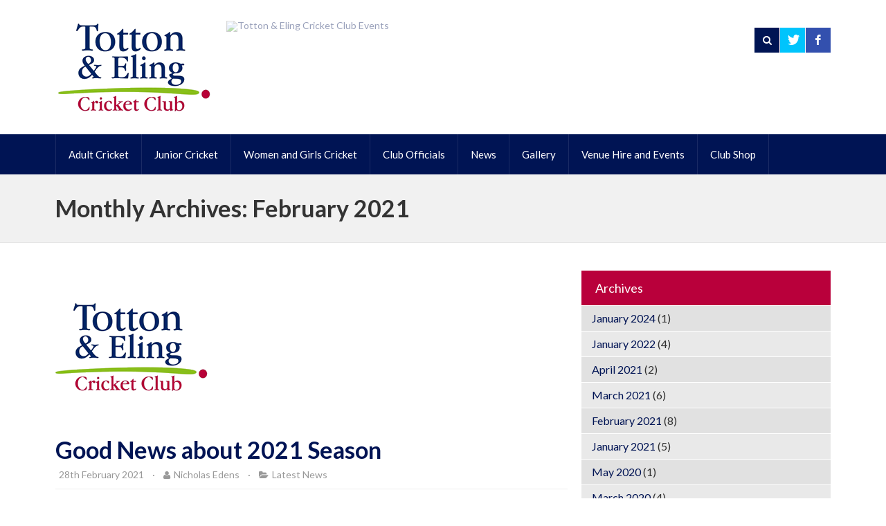

--- FILE ---
content_type: text/html; charset=UTF-8
request_url: https://tottonandelingcc.co.uk/2021/02/
body_size: 60484
content:
<!doctype html>
<!--[if lt IE 7]> <html class="no-js lt-ie9 lt-ie8 lt-ie7" lang="en"> <![endif]-->
<!--[if IE 7]>    <html class="no-js lt-ie9 lt-ie8" lang="en"> <![endif]-->
<!--[if IE 8]>    <html class="no-js lt-ie9" lang="en"> <![endif]-->
<!--[if IE 9]>    <html class="no-js ie9" lang="en"> <![endif]-->
<!--[if gt IE 9]><!--><html lang="en-GB"><!--<![endif]-->
<head>

	<meta charset="UTF-8" />
	<meta name="viewport" content="width=device-width, initial-scale=1.0" />
	
	
	
	<link rel="profile" href="http://gmpg.org/xfn/11" />
	<link rel="pingback" href="https://tottonandelingcc.co.uk/xmlrpc.php" />
	
	<meta name='robots' content='noindex, follow' />
	<style>img:is([sizes="auto" i], [sizes^="auto," i]) { contain-intrinsic-size: 3000px 1500px }</style>
	
	<!-- This site is optimized with the Yoast SEO plugin v26.7 - https://yoast.com/wordpress/plugins/seo/ -->
	<title>February 2021 - Totton &amp; Eling Cricket Club</title>
	<meta property="og:locale" content="en_GB" />
	<meta property="og:type" content="website" />
	<meta property="og:title" content="February 2021 - Totton &amp; Eling Cricket Club" />
	<meta property="og:url" content="https://tottonandelingcc.co.uk/2021/02/" />
	<meta property="og:site_name" content="Totton &amp; Eling Cricket Club" />
	<script type="application/ld+json" class="yoast-schema-graph">{"@context":"https://schema.org","@graph":[{"@type":"CollectionPage","@id":"https://tottonandelingcc.co.uk/2021/02/","url":"https://tottonandelingcc.co.uk/2021/02/","name":"February 2021 - Totton &amp; Eling Cricket Club","isPartOf":{"@id":"https://tottonandelingcc.co.uk/#website"},"primaryImageOfPage":{"@id":"https://tottonandelingcc.co.uk/2021/02/#primaryimage"},"image":{"@id":"https://tottonandelingcc.co.uk/2021/02/#primaryimage"},"thumbnailUrl":"https://tottonandelingcc.co.uk/wp-content/uploads/2018/02/Favicon.png","breadcrumb":{"@id":"https://tottonandelingcc.co.uk/2021/02/#breadcrumb"},"inLanguage":"en-GB"},{"@type":"ImageObject","inLanguage":"en-GB","@id":"https://tottonandelingcc.co.uk/2021/02/#primaryimage","url":"https://tottonandelingcc.co.uk/wp-content/uploads/2018/02/Favicon.png","contentUrl":"https://tottonandelingcc.co.uk/wp-content/uploads/2018/02/Favicon.png","width":220,"height":220},{"@type":"BreadcrumbList","@id":"https://tottonandelingcc.co.uk/2021/02/#breadcrumb","itemListElement":[{"@type":"ListItem","position":1,"name":"Home","item":"https://tottonandelingcc.co.uk/"},{"@type":"ListItem","position":2,"name":"Archives for February 2021"}]},{"@type":"WebSite","@id":"https://tottonandelingcc.co.uk/#website","url":"https://tottonandelingcc.co.uk/","name":"Totton &amp; Eling Cricket Club","description":"","potentialAction":[{"@type":"SearchAction","target":{"@type":"EntryPoint","urlTemplate":"https://tottonandelingcc.co.uk/?s={search_term_string}"},"query-input":{"@type":"PropertyValueSpecification","valueRequired":true,"valueName":"search_term_string"}}],"inLanguage":"en-GB"}]}</script>
	<!-- / Yoast SEO plugin. -->


<link rel='dns-prefetch' href='//secure.gravatar.com' />
<link rel='dns-prefetch' href='//stats.wp.com' />
<link rel='dns-prefetch' href='//fonts.googleapis.com' />
<link rel='dns-prefetch' href='//v0.wordpress.com' />
<link rel="alternate" type="application/rss+xml" title="Totton &amp; Eling Cricket Club &raquo; Feed" href="https://tottonandelingcc.co.uk/feed/" />
<link rel="alternate" type="application/rss+xml" title="Totton &amp; Eling Cricket Club &raquo; Comments Feed" href="https://tottonandelingcc.co.uk/comments/feed/" />
<link rel="alternate" type="text/calendar" title="Totton &amp; Eling Cricket Club &raquo; iCal Feed" href="https://tottonandelingcc.co.uk/events/?ical=1" />
<script type="text/javascript">
/* <![CDATA[ */
window._wpemojiSettings = {"baseUrl":"https:\/\/s.w.org\/images\/core\/emoji\/15.0.3\/72x72\/","ext":".png","svgUrl":"https:\/\/s.w.org\/images\/core\/emoji\/15.0.3\/svg\/","svgExt":".svg","source":{"concatemoji":"https:\/\/tottonandelingcc.co.uk\/wp-includes\/js\/wp-emoji-release.min.js?ver=6.7.2"}};
/*! This file is auto-generated */
!function(i,n){var o,s,e;function c(e){try{var t={supportTests:e,timestamp:(new Date).valueOf()};sessionStorage.setItem(o,JSON.stringify(t))}catch(e){}}function p(e,t,n){e.clearRect(0,0,e.canvas.width,e.canvas.height),e.fillText(t,0,0);var t=new Uint32Array(e.getImageData(0,0,e.canvas.width,e.canvas.height).data),r=(e.clearRect(0,0,e.canvas.width,e.canvas.height),e.fillText(n,0,0),new Uint32Array(e.getImageData(0,0,e.canvas.width,e.canvas.height).data));return t.every(function(e,t){return e===r[t]})}function u(e,t,n){switch(t){case"flag":return n(e,"\ud83c\udff3\ufe0f\u200d\u26a7\ufe0f","\ud83c\udff3\ufe0f\u200b\u26a7\ufe0f")?!1:!n(e,"\ud83c\uddfa\ud83c\uddf3","\ud83c\uddfa\u200b\ud83c\uddf3")&&!n(e,"\ud83c\udff4\udb40\udc67\udb40\udc62\udb40\udc65\udb40\udc6e\udb40\udc67\udb40\udc7f","\ud83c\udff4\u200b\udb40\udc67\u200b\udb40\udc62\u200b\udb40\udc65\u200b\udb40\udc6e\u200b\udb40\udc67\u200b\udb40\udc7f");case"emoji":return!n(e,"\ud83d\udc26\u200d\u2b1b","\ud83d\udc26\u200b\u2b1b")}return!1}function f(e,t,n){var r="undefined"!=typeof WorkerGlobalScope&&self instanceof WorkerGlobalScope?new OffscreenCanvas(300,150):i.createElement("canvas"),a=r.getContext("2d",{willReadFrequently:!0}),o=(a.textBaseline="top",a.font="600 32px Arial",{});return e.forEach(function(e){o[e]=t(a,e,n)}),o}function t(e){var t=i.createElement("script");t.src=e,t.defer=!0,i.head.appendChild(t)}"undefined"!=typeof Promise&&(o="wpEmojiSettingsSupports",s=["flag","emoji"],n.supports={everything:!0,everythingExceptFlag:!0},e=new Promise(function(e){i.addEventListener("DOMContentLoaded",e,{once:!0})}),new Promise(function(t){var n=function(){try{var e=JSON.parse(sessionStorage.getItem(o));if("object"==typeof e&&"number"==typeof e.timestamp&&(new Date).valueOf()<e.timestamp+604800&&"object"==typeof e.supportTests)return e.supportTests}catch(e){}return null}();if(!n){if("undefined"!=typeof Worker&&"undefined"!=typeof OffscreenCanvas&&"undefined"!=typeof URL&&URL.createObjectURL&&"undefined"!=typeof Blob)try{var e="postMessage("+f.toString()+"("+[JSON.stringify(s),u.toString(),p.toString()].join(",")+"));",r=new Blob([e],{type:"text/javascript"}),a=new Worker(URL.createObjectURL(r),{name:"wpTestEmojiSupports"});return void(a.onmessage=function(e){c(n=e.data),a.terminate(),t(n)})}catch(e){}c(n=f(s,u,p))}t(n)}).then(function(e){for(var t in e)n.supports[t]=e[t],n.supports.everything=n.supports.everything&&n.supports[t],"flag"!==t&&(n.supports.everythingExceptFlag=n.supports.everythingExceptFlag&&n.supports[t]);n.supports.everythingExceptFlag=n.supports.everythingExceptFlag&&!n.supports.flag,n.DOMReady=!1,n.readyCallback=function(){n.DOMReady=!0}}).then(function(){return e}).then(function(){var e;n.supports.everything||(n.readyCallback(),(e=n.source||{}).concatemoji?t(e.concatemoji):e.wpemoji&&e.twemoji&&(t(e.twemoji),t(e.wpemoji)))}))}((window,document),window._wpemojiSettings);
/* ]]> */
</script>
<link rel='stylesheet' id='simnor_shortcodes-css' href='https://tottonandelingcc.co.uk/wp-content/plugins/simnor-shortcodes//includes/shortcodes.css?ver=6.7.2' type='text/css' media='all' />
<link rel='stylesheet' id='simnor_shortcodes_fontawesome-css' href='https://tottonandelingcc.co.uk/wp-content/plugins/simnor-shortcodes//fonts/fontawesome/css/font-awesome.min.css?ver=6.7.2' type='text/css' media='all' />
<link rel='stylesheet' id='simnor_shortcodes_fontello-css' href='https://tottonandelingcc.co.uk/wp-content/plugins/simnor-shortcodes//fonts/fontello/css/fontello.css?ver=6.7.2' type='text/css' media='all' />
<style id='wp-emoji-styles-inline-css' type='text/css'>

	img.wp-smiley, img.emoji {
		display: inline !important;
		border: none !important;
		box-shadow: none !important;
		height: 1em !important;
		width: 1em !important;
		margin: 0 0.07em !important;
		vertical-align: -0.1em !important;
		background: none !important;
		padding: 0 !important;
	}
</style>
<link rel='stylesheet' id='wp-block-library-css' href='https://tottonandelingcc.co.uk/wp-includes/css/dist/block-library/style.min.css?ver=6.7.2' type='text/css' media='all' />
<link rel='stylesheet' id='mediaelement-css' href='https://tottonandelingcc.co.uk/wp-includes/js/mediaelement/mediaelementplayer-legacy.min.css?ver=4.2.17' type='text/css' media='all' />
<link rel='stylesheet' id='wp-mediaelement-css' href='https://tottonandelingcc.co.uk/wp-includes/js/mediaelement/wp-mediaelement.min.css?ver=6.7.2' type='text/css' media='all' />
<style id='jetpack-sharing-buttons-style-inline-css' type='text/css'>
.jetpack-sharing-buttons__services-list{display:flex;flex-direction:row;flex-wrap:wrap;gap:0;list-style-type:none;margin:5px;padding:0}.jetpack-sharing-buttons__services-list.has-small-icon-size{font-size:12px}.jetpack-sharing-buttons__services-list.has-normal-icon-size{font-size:16px}.jetpack-sharing-buttons__services-list.has-large-icon-size{font-size:24px}.jetpack-sharing-buttons__services-list.has-huge-icon-size{font-size:36px}@media print{.jetpack-sharing-buttons__services-list{display:none!important}}.editor-styles-wrapper .wp-block-jetpack-sharing-buttons{gap:0;padding-inline-start:0}ul.jetpack-sharing-buttons__services-list.has-background{padding:1.25em 2.375em}
</style>
<style id='classic-theme-styles-inline-css' type='text/css'>
/*! This file is auto-generated */
.wp-block-button__link{color:#fff;background-color:#32373c;border-radius:9999px;box-shadow:none;text-decoration:none;padding:calc(.667em + 2px) calc(1.333em + 2px);font-size:1.125em}.wp-block-file__button{background:#32373c;color:#fff;text-decoration:none}
</style>
<style id='global-styles-inline-css' type='text/css'>
:root{--wp--preset--aspect-ratio--square: 1;--wp--preset--aspect-ratio--4-3: 4/3;--wp--preset--aspect-ratio--3-4: 3/4;--wp--preset--aspect-ratio--3-2: 3/2;--wp--preset--aspect-ratio--2-3: 2/3;--wp--preset--aspect-ratio--16-9: 16/9;--wp--preset--aspect-ratio--9-16: 9/16;--wp--preset--color--black: #000000;--wp--preset--color--cyan-bluish-gray: #abb8c3;--wp--preset--color--white: #ffffff;--wp--preset--color--pale-pink: #f78da7;--wp--preset--color--vivid-red: #cf2e2e;--wp--preset--color--luminous-vivid-orange: #ff6900;--wp--preset--color--luminous-vivid-amber: #fcb900;--wp--preset--color--light-green-cyan: #7bdcb5;--wp--preset--color--vivid-green-cyan: #00d084;--wp--preset--color--pale-cyan-blue: #8ed1fc;--wp--preset--color--vivid-cyan-blue: #0693e3;--wp--preset--color--vivid-purple: #9b51e0;--wp--preset--gradient--vivid-cyan-blue-to-vivid-purple: linear-gradient(135deg,rgba(6,147,227,1) 0%,rgb(155,81,224) 100%);--wp--preset--gradient--light-green-cyan-to-vivid-green-cyan: linear-gradient(135deg,rgb(122,220,180) 0%,rgb(0,208,130) 100%);--wp--preset--gradient--luminous-vivid-amber-to-luminous-vivid-orange: linear-gradient(135deg,rgba(252,185,0,1) 0%,rgba(255,105,0,1) 100%);--wp--preset--gradient--luminous-vivid-orange-to-vivid-red: linear-gradient(135deg,rgba(255,105,0,1) 0%,rgb(207,46,46) 100%);--wp--preset--gradient--very-light-gray-to-cyan-bluish-gray: linear-gradient(135deg,rgb(238,238,238) 0%,rgb(169,184,195) 100%);--wp--preset--gradient--cool-to-warm-spectrum: linear-gradient(135deg,rgb(74,234,220) 0%,rgb(151,120,209) 20%,rgb(207,42,186) 40%,rgb(238,44,130) 60%,rgb(251,105,98) 80%,rgb(254,248,76) 100%);--wp--preset--gradient--blush-light-purple: linear-gradient(135deg,rgb(255,206,236) 0%,rgb(152,150,240) 100%);--wp--preset--gradient--blush-bordeaux: linear-gradient(135deg,rgb(254,205,165) 0%,rgb(254,45,45) 50%,rgb(107,0,62) 100%);--wp--preset--gradient--luminous-dusk: linear-gradient(135deg,rgb(255,203,112) 0%,rgb(199,81,192) 50%,rgb(65,88,208) 100%);--wp--preset--gradient--pale-ocean: linear-gradient(135deg,rgb(255,245,203) 0%,rgb(182,227,212) 50%,rgb(51,167,181) 100%);--wp--preset--gradient--electric-grass: linear-gradient(135deg,rgb(202,248,128) 0%,rgb(113,206,126) 100%);--wp--preset--gradient--midnight: linear-gradient(135deg,rgb(2,3,129) 0%,rgb(40,116,252) 100%);--wp--preset--font-size--small: 13px;--wp--preset--font-size--medium: 20px;--wp--preset--font-size--large: 36px;--wp--preset--font-size--x-large: 42px;--wp--preset--spacing--20: 0.44rem;--wp--preset--spacing--30: 0.67rem;--wp--preset--spacing--40: 1rem;--wp--preset--spacing--50: 1.5rem;--wp--preset--spacing--60: 2.25rem;--wp--preset--spacing--70: 3.38rem;--wp--preset--spacing--80: 5.06rem;--wp--preset--shadow--natural: 6px 6px 9px rgba(0, 0, 0, 0.2);--wp--preset--shadow--deep: 12px 12px 50px rgba(0, 0, 0, 0.4);--wp--preset--shadow--sharp: 6px 6px 0px rgba(0, 0, 0, 0.2);--wp--preset--shadow--outlined: 6px 6px 0px -3px rgba(255, 255, 255, 1), 6px 6px rgba(0, 0, 0, 1);--wp--preset--shadow--crisp: 6px 6px 0px rgba(0, 0, 0, 1);}:where(.is-layout-flex){gap: 0.5em;}:where(.is-layout-grid){gap: 0.5em;}body .is-layout-flex{display: flex;}.is-layout-flex{flex-wrap: wrap;align-items: center;}.is-layout-flex > :is(*, div){margin: 0;}body .is-layout-grid{display: grid;}.is-layout-grid > :is(*, div){margin: 0;}:where(.wp-block-columns.is-layout-flex){gap: 2em;}:where(.wp-block-columns.is-layout-grid){gap: 2em;}:where(.wp-block-post-template.is-layout-flex){gap: 1.25em;}:where(.wp-block-post-template.is-layout-grid){gap: 1.25em;}.has-black-color{color: var(--wp--preset--color--black) !important;}.has-cyan-bluish-gray-color{color: var(--wp--preset--color--cyan-bluish-gray) !important;}.has-white-color{color: var(--wp--preset--color--white) !important;}.has-pale-pink-color{color: var(--wp--preset--color--pale-pink) !important;}.has-vivid-red-color{color: var(--wp--preset--color--vivid-red) !important;}.has-luminous-vivid-orange-color{color: var(--wp--preset--color--luminous-vivid-orange) !important;}.has-luminous-vivid-amber-color{color: var(--wp--preset--color--luminous-vivid-amber) !important;}.has-light-green-cyan-color{color: var(--wp--preset--color--light-green-cyan) !important;}.has-vivid-green-cyan-color{color: var(--wp--preset--color--vivid-green-cyan) !important;}.has-pale-cyan-blue-color{color: var(--wp--preset--color--pale-cyan-blue) !important;}.has-vivid-cyan-blue-color{color: var(--wp--preset--color--vivid-cyan-blue) !important;}.has-vivid-purple-color{color: var(--wp--preset--color--vivid-purple) !important;}.has-black-background-color{background-color: var(--wp--preset--color--black) !important;}.has-cyan-bluish-gray-background-color{background-color: var(--wp--preset--color--cyan-bluish-gray) !important;}.has-white-background-color{background-color: var(--wp--preset--color--white) !important;}.has-pale-pink-background-color{background-color: var(--wp--preset--color--pale-pink) !important;}.has-vivid-red-background-color{background-color: var(--wp--preset--color--vivid-red) !important;}.has-luminous-vivid-orange-background-color{background-color: var(--wp--preset--color--luminous-vivid-orange) !important;}.has-luminous-vivid-amber-background-color{background-color: var(--wp--preset--color--luminous-vivid-amber) !important;}.has-light-green-cyan-background-color{background-color: var(--wp--preset--color--light-green-cyan) !important;}.has-vivid-green-cyan-background-color{background-color: var(--wp--preset--color--vivid-green-cyan) !important;}.has-pale-cyan-blue-background-color{background-color: var(--wp--preset--color--pale-cyan-blue) !important;}.has-vivid-cyan-blue-background-color{background-color: var(--wp--preset--color--vivid-cyan-blue) !important;}.has-vivid-purple-background-color{background-color: var(--wp--preset--color--vivid-purple) !important;}.has-black-border-color{border-color: var(--wp--preset--color--black) !important;}.has-cyan-bluish-gray-border-color{border-color: var(--wp--preset--color--cyan-bluish-gray) !important;}.has-white-border-color{border-color: var(--wp--preset--color--white) !important;}.has-pale-pink-border-color{border-color: var(--wp--preset--color--pale-pink) !important;}.has-vivid-red-border-color{border-color: var(--wp--preset--color--vivid-red) !important;}.has-luminous-vivid-orange-border-color{border-color: var(--wp--preset--color--luminous-vivid-orange) !important;}.has-luminous-vivid-amber-border-color{border-color: var(--wp--preset--color--luminous-vivid-amber) !important;}.has-light-green-cyan-border-color{border-color: var(--wp--preset--color--light-green-cyan) !important;}.has-vivid-green-cyan-border-color{border-color: var(--wp--preset--color--vivid-green-cyan) !important;}.has-pale-cyan-blue-border-color{border-color: var(--wp--preset--color--pale-cyan-blue) !important;}.has-vivid-cyan-blue-border-color{border-color: var(--wp--preset--color--vivid-cyan-blue) !important;}.has-vivid-purple-border-color{border-color: var(--wp--preset--color--vivid-purple) !important;}.has-vivid-cyan-blue-to-vivid-purple-gradient-background{background: var(--wp--preset--gradient--vivid-cyan-blue-to-vivid-purple) !important;}.has-light-green-cyan-to-vivid-green-cyan-gradient-background{background: var(--wp--preset--gradient--light-green-cyan-to-vivid-green-cyan) !important;}.has-luminous-vivid-amber-to-luminous-vivid-orange-gradient-background{background: var(--wp--preset--gradient--luminous-vivid-amber-to-luminous-vivid-orange) !important;}.has-luminous-vivid-orange-to-vivid-red-gradient-background{background: var(--wp--preset--gradient--luminous-vivid-orange-to-vivid-red) !important;}.has-very-light-gray-to-cyan-bluish-gray-gradient-background{background: var(--wp--preset--gradient--very-light-gray-to-cyan-bluish-gray) !important;}.has-cool-to-warm-spectrum-gradient-background{background: var(--wp--preset--gradient--cool-to-warm-spectrum) !important;}.has-blush-light-purple-gradient-background{background: var(--wp--preset--gradient--blush-light-purple) !important;}.has-blush-bordeaux-gradient-background{background: var(--wp--preset--gradient--blush-bordeaux) !important;}.has-luminous-dusk-gradient-background{background: var(--wp--preset--gradient--luminous-dusk) !important;}.has-pale-ocean-gradient-background{background: var(--wp--preset--gradient--pale-ocean) !important;}.has-electric-grass-gradient-background{background: var(--wp--preset--gradient--electric-grass) !important;}.has-midnight-gradient-background{background: var(--wp--preset--gradient--midnight) !important;}.has-small-font-size{font-size: var(--wp--preset--font-size--small) !important;}.has-medium-font-size{font-size: var(--wp--preset--font-size--medium) !important;}.has-large-font-size{font-size: var(--wp--preset--font-size--large) !important;}.has-x-large-font-size{font-size: var(--wp--preset--font-size--x-large) !important;}
:where(.wp-block-post-template.is-layout-flex){gap: 1.25em;}:where(.wp-block-post-template.is-layout-grid){gap: 1.25em;}
:where(.wp-block-columns.is-layout-flex){gap: 2em;}:where(.wp-block-columns.is-layout-grid){gap: 2em;}
:root :where(.wp-block-pullquote){font-size: 1.5em;line-height: 1.6;}
</style>
<link rel='stylesheet' id='theme-stylesheet-css' href='https://tottonandelingcc.co.uk/wp-content/themes/evergreenSports/style.css?ver=6.7.2' type='text/css' media='all' />
<link rel='stylesheet' id='custom-responsive-css' href='https://tottonandelingcc.co.uk/wp-content/themes/evergreenSports/responsive.css?ver=6.7.2' type='text/css' media='all' />
<link rel='stylesheet' id='custom-stylesheet-css' href='https://tottonandelingcc.co.uk/wp-content/themes/evergreenSports/custom.css?ver=6.7.2' type='text/css' media='all' />
<link rel='stylesheet' id='custom-fontawesome-css' href='https://tottonandelingcc.co.uk/wp-content/themes/evergreenSports/fonts/fontAwesome/css/font-awesome.min.css?ver=6.7.2' type='text/css' media='all' />
<link rel='stylesheet' id='custom-fontello-css' href='https://tottonandelingcc.co.uk/wp-content/themes/evergreenSports/fonts/fontello/css/fontello.css?ver=6.7.2' type='text/css' media='all' />
<link rel='stylesheet' id='gwf-heading-css' href='https://fonts.googleapis.com/css?family=Lato%3A300%2C400%2C700%2C300italic%2C400italic%2C700italic&#038;ver=6.7.2' type='text/css' media='all' />
<link rel='stylesheet' id='slb_core-css' href='https://tottonandelingcc.co.uk/wp-content/plugins/simple-lightbox/client/css/app.css?ver=2.9.4' type='text/css' media='all' />
<script type="text/javascript" src="https://tottonandelingcc.co.uk/wp-includes/js/jquery/jquery.min.js?ver=3.7.1" id="jquery-core-js"></script>
<script type="text/javascript" src="https://tottonandelingcc.co.uk/wp-includes/js/jquery/jquery-migrate.min.js?ver=3.4.1" id="jquery-migrate-js"></script>
<script type="text/javascript" src="https://tottonandelingcc.co.uk/wp-content/plugins/simnor-shortcodes//includes/shortcodes.js?ver=6.7.2" id="simnor_shortcodes_js-js"></script>
<link rel="https://api.w.org/" href="https://tottonandelingcc.co.uk/wp-json/" /><link rel="EditURI" type="application/rsd+xml" title="RSD" href="https://tottonandelingcc.co.uk/xmlrpc.php?rsd" />
<meta name="generator" content="WordPress 6.7.2" />

<script>
(function(i,s,o,g,r,a,m){i['GoogleAnalyticsObject']=r;i[r]=i[r]||function(){
(i[r].q=i[r].q||[]).push(arguments)},i[r].l=1*new Date();a=s.createElement(o),
m=s.getElementsByTagName(o)[0];a.async=1;a.src=g;m.parentNode.insertBefore(a,m)
})(window,document,'script','//www.google-analytics.com/analytics.js','ga');

ga('create', 'UA-2627241-34', 'auto');
ga('send', 'pageview');
</script><meta name="tec-api-version" content="v1"><meta name="tec-api-origin" content="https://tottonandelingcc.co.uk"><link rel="alternate" href="https://tottonandelingcc.co.uk/wp-json/tribe/events/v1/" />	<style>img#wpstats{display:none}</style>
					<style type="text/css">body, 
				.widget .upcoming-fixtures li .team-name, 
				.widget .upcoming-fixtures li .vs { color: #333333; }body { background-color: #FFFFFF; }a { color: #001454; }
				
				#site-header .right form, 
				#site-header .right a,
				#site-nav, 
				#site-nav ul li ul, 
				#home-slider ul.slides li .text-left, 
				#home-slider ul.slides li .text, 
				#home-slider .home-slider-arrows, 
				.sn-button, 
				.posts-navigation a, 
				#commentform input[type="submit"], 
				.sn-scm-fixture-single .sn-scm-fixture-single-header,
				.sn-sports-club-players .player-name, 
				#content .sn-galleries .sn-gallery-archive .view-gallery, 
				.widget .upcoming-fixtures .fixtures-nav, 
				.widget .players .players-nav, 
				#content .sn-scm-fixture-table-row .cell-link a { background-color: #001454; }
				
				#content .sn-scm-fixture-table-row .cell-link a:before { color: #FFF; }a:hover, 
				#page-banner p.entry-meta a:hover, 
				#content p.entry-meta a:hover { color: #333333; }
				
				#site-header .right .toggle-nav, 
				#site-nav .next-fixture, 
				#site-nav .next-fixture:hover, 
				#home-slider .home-slider-arrows a:hover, 
				.sn-button:hover, 
				.posts-navigation a:hover,
				#commentform input[type="submit"]:hover, 
				.sn-sports-club-players a:hover .player-name, 
				#content .sn-galleries .sn-gallery-archive .view-gallery:hover, 
				.widget .upcoming-fixtures .fixtures-nav a:hover, 
				.widget .players .players-nav a:hover { background-color: #333333; }
.home-widgets aside h5.widget-title, 
				#sidebar aside h5, 
				#bottom-widgets aside h5.widget-title, 
				#bottom-widgets .title-back { background-color: #BBBBBB; }
.home-widgets aside h5.widget-title, 
				#sidebar aside h5, 
				#bottom-widgets aside h5.widget-title, 
				#bottom-widgets .title-back { color: #FFFFFF; }

				h1,
				h2, 
				h3, 
				h4, 
				h5, 
				h6, 
				h5, 
				#site-header .site-title, 
				ol.comment-list li .comment-author { font-family: "Lato", Arial, Helvetica, sans-serif }

				body, input, textarea { font-family: "Lato", Arial, Helvetica, sans-serif; }
/*--FIXTURES & RESULTS--*/
.sn-scm-fixture-table-row .cell-home-score{
width:12% !important;
}
.sn-scm-fixture-table-row .cell-away-score{
width:12% !important;
}
.sn-scm-fixture-table-row .cell-home{
width:38% !important;
}
.sn-scm-fixture-table-row .cell-away{
width:38% !important;
}
.sn-scm-fixture-table-row .cell-home-score, .sn-scm-fixture-table-row .cell-away-score{
font-size:14px !important;
font-weight:bold;
}
.home-widgets aside h5.widget-title, #sidebar aside h5, #bottom-widgets aside h5.widget-title, #bottom-widgets .title-back{
background-color: #B9003B !important;
}
/*--LOGOS--*/
div.img {
margin: 5px;
padding: 5px;
height: auto;
width: auto;
float: left;
text-align: center;
}
div.img img {
display: inline;
margin: 5px;
}
#logo{
clear: both;
}
/*--TECC EVENTS LOGO AREA--*/
@media screen and (max-width: 600px){
.tecclogo{
display: none;
width:0px !important;
height:0px !important;
}
}
/*--MAIN NAV--*/
#site-nav ul li a{
padding: 0 18px !important;
}
#site-nav ul li ul li a:hover{
padding: 0 18px !important;
padding-top:18px !important;
padding-bottom:18px !important;
}
#site-nav ul li ul li a{
padding: 0 18px !important;
padding-top:18px !important;
padding-bottom:18px !important;
}
/*--FIXTURE TABLES--*/
.cell-link{
display:none !important;
}
/*--EVENTS HOMEPAGE SIDEBAR--*/
.tribe-events-list-widget .tribe-events-list-widget-events{
margin-top:20px !important;
font-size: 16px !important;
}
/*--NEXT FIXTURE--*/
#site-nav .next-fixture{
display: none !important;
} 
			</style><link rel="icon" href="https://tottonandelingcc.co.uk/wp-content/uploads/2018/02/Favicon-150x150.png" sizes="32x32" />
<link rel="icon" href="https://tottonandelingcc.co.uk/wp-content/uploads/2018/02/Favicon.png" sizes="192x192" />
<link rel="apple-touch-icon" href="https://tottonandelingcc.co.uk/wp-content/uploads/2018/02/Favicon.png" />
<meta name="msapplication-TileImage" content="https://tottonandelingcc.co.uk/wp-content/uploads/2018/02/Favicon.png" />
	
	<!--[if lt IE 9]>
	<script src="https://tottonandelingcc.co.uk/wp-content/themes/evergreenSports/js/modernizr.js" type="text/javascript"></script>
	<link href="https://tottonandelingcc.co.uk/wp-content/themes/evergreenSports/css/ie.css" rel="stylesheet" type="text/css" media="screen" title="stylesheet" />
	<![endif]-->
        
</head>
<body class="archive date tribe-no-js">

	<header id="site-header">
		<div class="container">
		
				
			<a href="https://tottonandelingcc.co.uk" class="logo">
				<img src="https://tottonandelingcc.co.uk/wp-content/uploads/2015/01/Totton-and-Eling-Cricket-Club-Logo.png" alt="Totton &amp; Eling Cricket Club" />
			</a>
<!-- MK - Logo -->
<div class="logo" style="margin-left: 20px; opacity: 0.4;" data-margin-bottom="0px" data-margin-top="0px" data-margin-left="0px" data-margin-right="0px">

<a href="http://www.teccevents.co.uk">
<img class="tecclogo" alt="Totton &amp; Eling Cricket Club Events" src="http://www.teccevents.co.uk/wp-content/uploads/2015/09/TECC-Events-logo-DG.png" >
</a>
</div>			
<!-- MK - Logo End -->

		
				
		
			<div class="right">
			
							<form class="search-form" method="get" action="https://tottonandelingcc.co.uk">
					<input type="text" name="s" value="" placeholder="Search" />
					<input type="submit" value="Search" />
				</form>
				<a href="#" class="show-search"><i class="fa fa-search"></i></a>
				<a target="_blank" href="https://twitter.com/TottonElingCC" class="social-twitter"><i class="fontello-twitter"></i></a><a target="_blank" href="https://www.facebook.com/tandecc" class="social-facebook"><i class="fontello-facebook"></i></a>				<a href="#" class="toggle-nav"><i class="fa fa-bars"></i></a>
							</div>
		</div>
		<div class="clearfix"></div>
	</header><!-- end site header -->
	
	
	<nav id="site-nav">
		<div class="container">
		
			<div class="menu"><ul id="menu-main-menu" class="the-menu"><li id="menu-item-37" class="menu-item menu-item-type-custom menu-item-object-custom menu-item-has-children menu-item-37"><a href="#">Adult Cricket</a>
<ul class="sub-menu">
	<li id="menu-item-2419" class="menu-item menu-item-type-post_type menu-item-object-page menu-item-2419"><a href="https://tottonandelingcc.co.uk/adult-cricket-ethos-teams/">Adult Teams</a></li>
	<li id="menu-item-2488" class="menu-item menu-item-type-post_type menu-item-object-page menu-item-2488"><a href="https://tottonandelingcc.co.uk/adult-cricket-role-of-honour/">Adult Cricket Roll of Honour</a></li>
	<li id="menu-item-3001" class="menu-item menu-item-type-post_type menu-item-object-page menu-item-3001"><a href="https://tottonandelingcc.co.uk/our-sponsors/">Our Sponsors</a></li>
	<li id="menu-item-2671" class="menu-item menu-item-type-custom menu-item-object-custom menu-item-has-children menu-item-2671"><a href="#">Adult Cricket Fixtures and Results</a>
	<ul class="sub-menu">
		<li id="menu-item-36" class="menu-item menu-item-type-post_type menu-item-object-page menu-item-36"><a href="https://tottonandelingcc.co.uk/totton-and-eling-1st-xi/">1st XI</a></li>
		<li id="menu-item-40" class="menu-item menu-item-type-post_type menu-item-object-page menu-item-40"><a href="https://tottonandelingcc.co.uk/totton-and-eling-cc-2nd-xi/">2nd XI</a></li>
		<li id="menu-item-52" class="menu-item menu-item-type-post_type menu-item-object-page menu-item-52"><a href="https://tottonandelingcc.co.uk/totton-eling-cc-3rd-xi/">3rd XI</a></li>
		<li id="menu-item-51" class="menu-item menu-item-type-post_type menu-item-object-page menu-item-51"><a href="https://tottonandelingcc.co.uk/totton-eling-cricket-club-4th-xi/">4th XI</a></li>
		<li id="menu-item-1145" class="menu-item menu-item-type-post_type menu-item-object-page menu-item-1145"><a href="https://tottonandelingcc.co.uk/friendly/">Friendly</a></li>
		<li id="menu-item-50" class="menu-item menu-item-type-post_type menu-item-object-page menu-item-50"><a href="https://tottonandelingcc.co.uk/border-league/">Border League A</a></li>
		<li id="menu-item-1427" class="menu-item menu-item-type-post_type menu-item-object-page menu-item-1427"><a href="https://tottonandelingcc.co.uk/border-league-b/">Border League B</a></li>
		<li id="menu-item-2092" class="menu-item menu-item-type-post_type menu-item-object-page menu-item-2092"><a href="https://tottonandelingcc.co.uk/indoor/">Indoor</a></li>
	</ul>
</li>
</ul>
</li>
<li id="menu-item-2515" class="menu-item menu-item-type-custom menu-item-object-custom menu-item-has-children menu-item-2515"><a href="#">Junior Cricket</a>
<ul class="sub-menu">
	<li id="menu-item-482" class="menu-item menu-item-type-post_type menu-item-object-page menu-item-482"><a href="https://tottonandelingcc.co.uk/junior-section-ethos/">Our Ethos</a></li>
	<li id="menu-item-2257" class="menu-item menu-item-type-post_type menu-item-object-page menu-item-2257"><a href="https://tottonandelingcc.co.uk/junior-cricket-in-totton-new-forest-player-pathway/">Junior Cricket Pathway</a></li>
	<li id="menu-item-1755" class="menu-item menu-item-type-post_type menu-item-object-page menu-item-1755"><a href="https://tottonandelingcc.co.uk/all-stars-cricket/">All Stars and Dynamos</a></li>
	<li id="menu-item-2427" class="menu-item menu-item-type-post_type menu-item-object-page menu-item-2427"><a href="https://tottonandelingcc.co.uk/totton-and-eling-cc-colts-honours/">Junior Cricket Roll of Honour</a></li>
	<li id="menu-item-3002" class="menu-item menu-item-type-post_type menu-item-object-page menu-item-3002"><a href="https://tottonandelingcc.co.uk/our-sponsors/">Our Sponsors</a></li>
	<li id="menu-item-2273" class="menu-item menu-item-type-post_type menu-item-object-page menu-item-has-children menu-item-2273"><a href="https://tottonandelingcc.co.uk/junior-cricket-fixtures-and-results/">Fixtures and Results</a>
	<ul class="sub-menu">
		<li id="menu-item-2412" class="menu-item menu-item-type-post_type menu-item-object-page menu-item-2412"><a href="https://tottonandelingcc.co.uk/under-9s-2/">Under 9’s</a></li>
		<li id="menu-item-64" class="menu-item menu-item-type-post_type menu-item-object-page menu-item-64"><a href="https://tottonandelingcc.co.uk/under-11s/">Under 11’s</a></li>
		<li id="menu-item-63" class="menu-item menu-item-type-post_type menu-item-object-page menu-item-63"><a href="https://tottonandelingcc.co.uk/under-13s/">Under 13’s</a></li>
		<li id="menu-item-1804" class="menu-item menu-item-type-post_type menu-item-object-page menu-item-1804"><a href="https://tottonandelingcc.co.uk/under-19s/">Under 15 A</a></li>
		<li id="menu-item-2435" class="menu-item menu-item-type-post_type menu-item-object-page menu-item-2435"><a href="https://tottonandelingcc.co.uk/under-15s-b/">Under 15’s B</a></li>
		<li id="menu-item-2095" class="menu-item menu-item-type-post_type menu-item-object-page menu-item-2095"><a href="https://tottonandelingcc.co.uk/under-16s-girls/">Under 16’s Girls</a></li>
		<li id="menu-item-2441" class="menu-item menu-item-type-post_type menu-item-object-page menu-item-2441"><a href="https://tottonandelingcc.co.uk/under-17s/">Under 17’s</a></li>
		<li id="menu-item-2676" class="menu-item menu-item-type-post_type menu-item-object-page menu-item-2676"><a href="https://tottonandelingcc.co.uk/u19/">Under 19</a></li>
	</ul>
</li>
</ul>
</li>
<li id="menu-item-3012" class="menu-item menu-item-type-custom menu-item-object-custom menu-item-has-children menu-item-3012"><a href="#">Women and Girls Cricket</a>
<ul class="sub-menu">
	<li id="menu-item-3017" class="menu-item menu-item-type-post_type menu-item-object-page menu-item-3017"><a href="https://tottonandelingcc.co.uk/junior-girls-cricket/">Junior Girls Cricket</a></li>
	<li id="menu-item-3013" class="menu-item menu-item-type-post_type menu-item-object-page menu-item-3013"><a href="https://tottonandelingcc.co.uk/women-cricket/">Women Cricket</a></li>
	<li id="menu-item-3018" class="menu-item menu-item-type-post_type menu-item-object-page menu-item-3018"><a href="https://tottonandelingcc.co.uk/our-sponsors/">Our Sponsors</a></li>
</ul>
</li>
<li id="menu-item-2225" class="menu-item menu-item-type-post_type menu-item-object-page menu-item-2225"><a href="https://tottonandelingcc.co.uk/club-officials/">Club Officials</a></li>
<li id="menu-item-1787" class="menu-item menu-item-type-taxonomy menu-item-object-category menu-item-1787"><a href="https://tottonandelingcc.co.uk/category/latest-news/">News</a></li>
<li id="menu-item-2613" class="menu-item menu-item-type-post_type menu-item-object-page menu-item-2613"><a href="https://tottonandelingcc.co.uk/gallery/">Gallery</a></li>
<li id="menu-item-2749" class="menu-item menu-item-type-post_type menu-item-object-page menu-item-2749"><a href="https://tottonandelingcc.co.uk/venue-hire-and-events/">Venue Hire and Events</a></li>
<li id="menu-item-1643" class="menu-item menu-item-type-custom menu-item-object-custom menu-item-has-children menu-item-1643"><a href="#">Club Shop</a>
<ul class="sub-menu">
	<li id="menu-item-2909" class="menu-item menu-item-type-post_type menu-item-object-page menu-item-2909"><a href="https://tottonandelingcc.co.uk/kit-and-clothing/">Playing Kit and Club Clothing</a></li>
</ul>
</li>
</ul></div>			
		</div>
	</nav><!-- end site nav -->	
	
	<div id="page-banner">
		<div class="container">
		<h1>Monthly Archives: February 2021</h1>
				</div>
	</div>

	<div id="main">
		<div class="container">

		<div id="content" class="">

					
		<article id="post-2831" class="post-archive post-2831 post type-post status-publish format-standard has-post-thumbnail hentry category-latest-news">
			
						<div class="post-thumbnail">
				<a href="https://tottonandelingcc.co.uk/good-news-about-2021-season/">
					<img width="220" height="220" src="https://tottonandelingcc.co.uk/wp-content/uploads/2018/02/Favicon.png" class="attachment-post-image size-post-image wp-post-image" alt="" decoding="async" srcset="https://tottonandelingcc.co.uk/wp-content/uploads/2018/02/Favicon.png 220w, https://tottonandelingcc.co.uk/wp-content/uploads/2018/02/Favicon-150x150.png 150w" sizes="(max-width: 220px) 100vw, 220px" />				</a>
			</div>
						
			<h2><a href="https://tottonandelingcc.co.uk/good-news-about-2021-season/" title="Permalink to Good News about 2021 Season" rel="bookmark">Good News about 2021 Season</a></h2>
			
						<p class="entry-meta">
				<span class="entry-meta-date">
					<i class="fa fa-time"></i> 28th February 2021					<span>&nbsp;&nbsp;&nbsp;&middot;&nbsp;&nbsp;&nbsp;</span>
				</span>
				<span class="entry-meta-author">
					<i class="fa fa-user"></i> Nicholas Edens 
					<span>&nbsp;&nbsp;&nbsp;&middot;&nbsp;&nbsp;&nbsp;</span>
				</span>
				<span class="entry-meta-category">
					<i class="fa fa-folder-open"></i> <a href="https://tottonandelingcc.co.uk/category/latest-news/" rel="category tag">Latest News</a> 
				</span>
				<span class="entry-meta-comments">				
									</span>
			</p>
						
			<p>With the England and Wales Cricket Board covid 19 statement providing all clubs with some great news about the 2021 Season. England and Wales Cricket Board (ECB) &#8211; The Official [&hellip;]</p>

			
		</article>
		
					
		<article id="post-2825" class="post-archive post-2825 post type-post status-publish format-standard has-post-thumbnail hentry category-latest-news">
			
						<div class="post-thumbnail">
				<a href="https://tottonandelingcc.co.uk/totton-and-eling-cricket-club-agm-6/">
					<img width="220" height="220" src="https://tottonandelingcc.co.uk/wp-content/uploads/2018/02/Favicon.png" class="attachment-post-image size-post-image wp-post-image" alt="" decoding="async" srcset="https://tottonandelingcc.co.uk/wp-content/uploads/2018/02/Favicon.png 220w, https://tottonandelingcc.co.uk/wp-content/uploads/2018/02/Favicon-150x150.png 150w" sizes="(max-width: 220px) 100vw, 220px" />				</a>
			</div>
						
			<h2><a href="https://tottonandelingcc.co.uk/totton-and-eling-cricket-club-agm-6/" title="Permalink to Totton and Eling Cricket Club AGM" rel="bookmark">Totton and Eling Cricket Club AGM</a></h2>
			
						<p class="entry-meta">
				<span class="entry-meta-date">
					<i class="fa fa-time"></i> 24th February 2021					<span>&nbsp;&nbsp;&nbsp;&middot;&nbsp;&nbsp;&nbsp;</span>
				</span>
				<span class="entry-meta-author">
					<i class="fa fa-user"></i> Nicholas Edens 
					<span>&nbsp;&nbsp;&nbsp;&middot;&nbsp;&nbsp;&nbsp;</span>
				</span>
				<span class="entry-meta-category">
					<i class="fa fa-folder-open"></i> <a href="https://tottonandelingcc.co.uk/category/latest-news/" rel="category tag">Latest News</a> 
				</span>
				<span class="entry-meta-comments">				
									</span>
			</p>
						
			<p>Totton and Eling Cricket Club would like to thank all those who attend the 1st Virtual AGM tonight. The club now steam forward to the start of the 2021 season. [&hellip;]</p>

			
		</article>
		
					
		<article id="post-2820" class="post-archive post-2820 post type-post status-publish format-standard has-post-thumbnail hentry category-latest-news">
			
						<div class="post-thumbnail">
				<a href="https://tottonandelingcc.co.uk/totton-and-eling-cricket-club-agm-5/">
					<img width="220" height="220" src="https://tottonandelingcc.co.uk/wp-content/uploads/2018/02/Favicon.png" class="attachment-post-image size-post-image wp-post-image" alt="" decoding="async" srcset="https://tottonandelingcc.co.uk/wp-content/uploads/2018/02/Favicon.png 220w, https://tottonandelingcc.co.uk/wp-content/uploads/2018/02/Favicon-150x150.png 150w" sizes="(max-width: 220px) 100vw, 220px" />				</a>
			</div>
						
			<h2><a href="https://tottonandelingcc.co.uk/totton-and-eling-cricket-club-agm-5/" title="Permalink to Totton and Eling Cricket Club AGM" rel="bookmark">Totton and Eling Cricket Club AGM</a></h2>
			
						<p class="entry-meta">
				<span class="entry-meta-date">
					<i class="fa fa-time"></i> 23rd February 2021					<span>&nbsp;&nbsp;&nbsp;&middot;&nbsp;&nbsp;&nbsp;</span>
				</span>
				<span class="entry-meta-author">
					<i class="fa fa-user"></i> Nicholas Edens 
					<span>&nbsp;&nbsp;&nbsp;&middot;&nbsp;&nbsp;&nbsp;</span>
				</span>
				<span class="entry-meta-category">
					<i class="fa fa-folder-open"></i> <a href="https://tottonandelingcc.co.uk/category/latest-news/" rel="category tag">Latest News</a> 
				</span>
				<span class="entry-meta-comments">				
									</span>
			</p>
						
			<p>This is the last call to all members of Totton and Eling Cricket Club to attend 2021 AGM. The clubs (virtual) AGM will be held on Wednesday 24 February starting at 7pm.  – [&hellip;]</p>

			
		</article>
		
					
		<article id="post-2812" class="post-archive post-2812 post type-post status-publish format-standard has-post-thumbnail hentry category-latest-news">
			
						<div class="post-thumbnail">
				<a href="https://tottonandelingcc.co.uk/totton-and-eling-cricket-club-agm-4/">
					<img width="220" height="220" src="https://tottonandelingcc.co.uk/wp-content/uploads/2018/02/Favicon.png" class="attachment-post-image size-post-image wp-post-image" alt="" decoding="async" loading="lazy" srcset="https://tottonandelingcc.co.uk/wp-content/uploads/2018/02/Favicon.png 220w, https://tottonandelingcc.co.uk/wp-content/uploads/2018/02/Favicon-150x150.png 150w" sizes="auto, (max-width: 220px) 100vw, 220px" />				</a>
			</div>
						
			<h2><a href="https://tottonandelingcc.co.uk/totton-and-eling-cricket-club-agm-4/" title="Permalink to Totton and Eling Cricket Club AGM" rel="bookmark">Totton and Eling Cricket Club AGM</a></h2>
			
						<p class="entry-meta">
				<span class="entry-meta-date">
					<i class="fa fa-time"></i> 22nd February 2021					<span>&nbsp;&nbsp;&nbsp;&middot;&nbsp;&nbsp;&nbsp;</span>
				</span>
				<span class="entry-meta-author">
					<i class="fa fa-user"></i> Nicholas Edens 
					<span>&nbsp;&nbsp;&nbsp;&middot;&nbsp;&nbsp;&nbsp;</span>
				</span>
				<span class="entry-meta-category">
					<i class="fa fa-folder-open"></i> <a href="https://tottonandelingcc.co.uk/category/latest-news/" rel="category tag">Latest News</a> 
				</span>
				<span class="entry-meta-comments">				
									</span>
			</p>
						
			<p>AGM Reminder Its the last 2 days left to register you interest in attending. The clubs (virtual) AGM will be held on Wednesday 24 February starting at 7pm.  – If you [&hellip;]</p>

			
		</article>
		
					
		<article id="post-2766" class="post-archive post-2766 post type-post status-publish format-standard has-post-thumbnail hentry category-latest-news">
			
						<div class="post-thumbnail">
				<a href="https://tottonandelingcc.co.uk/totton-and-eling-cricket-club-agm-3/">
					<img width="220" height="220" src="https://tottonandelingcc.co.uk/wp-content/uploads/2018/02/Favicon.png" class="attachment-post-image size-post-image wp-post-image" alt="" decoding="async" loading="lazy" srcset="https://tottonandelingcc.co.uk/wp-content/uploads/2018/02/Favicon.png 220w, https://tottonandelingcc.co.uk/wp-content/uploads/2018/02/Favicon-150x150.png 150w" sizes="auto, (max-width: 220px) 100vw, 220px" />				</a>
			</div>
						
			<h2><a href="https://tottonandelingcc.co.uk/totton-and-eling-cricket-club-agm-3/" title="Permalink to Totton and Eling Cricket Club AGM" rel="bookmark">Totton and Eling Cricket Club AGM</a></h2>
			
						<p class="entry-meta">
				<span class="entry-meta-date">
					<i class="fa fa-time"></i> 18th February 2021					<span>&nbsp;&nbsp;&nbsp;&middot;&nbsp;&nbsp;&nbsp;</span>
				</span>
				<span class="entry-meta-author">
					<i class="fa fa-user"></i> Nicholas Edens 
					<span>&nbsp;&nbsp;&nbsp;&middot;&nbsp;&nbsp;&nbsp;</span>
				</span>
				<span class="entry-meta-category">
					<i class="fa fa-folder-open"></i> <a href="https://tottonandelingcc.co.uk/category/latest-news/" rel="category tag">Latest News</a> 
				</span>
				<span class="entry-meta-comments">				
									</span>
			</p>
						
			<p>AGM Reminder The clubs (virtual) AGM will be held on Wednesday 24 February – If you wish to attend please contact secretary Jon Fine via jon_fine@hotmail.com  to register. Its a chance to have [&hellip;]</p>

			
		</article>
		
					
		<article id="post-2754" class="post-archive post-2754 post type-post status-publish format-standard has-post-thumbnail hentry category-latest-news">
			
						<div class="post-thumbnail">
				<a href="https://tottonandelingcc.co.uk/juniors-shine-in-2020-for-the-county/">
					<img width="220" height="220" src="https://tottonandelingcc.co.uk/wp-content/uploads/2018/02/Favicon.png" class="attachment-post-image size-post-image wp-post-image" alt="" decoding="async" loading="lazy" srcset="https://tottonandelingcc.co.uk/wp-content/uploads/2018/02/Favicon.png 220w, https://tottonandelingcc.co.uk/wp-content/uploads/2018/02/Favicon-150x150.png 150w" sizes="auto, (max-width: 220px) 100vw, 220px" />				</a>
			</div>
						
			<h2><a href="https://tottonandelingcc.co.uk/juniors-shine-in-2020-for-the-county/" title="Permalink to Juniors Shine in 2020 for the County." rel="bookmark">Juniors Shine in 2020 for the County.</a></h2>
			
						<p class="entry-meta">
				<span class="entry-meta-date">
					<i class="fa fa-time"></i> 13th February 2021					<span>&nbsp;&nbsp;&nbsp;&middot;&nbsp;&nbsp;&nbsp;</span>
				</span>
				<span class="entry-meta-author">
					<i class="fa fa-user"></i> Nicholas Edens 
					<span>&nbsp;&nbsp;&nbsp;&middot;&nbsp;&nbsp;&nbsp;</span>
				</span>
				<span class="entry-meta-category">
					<i class="fa fa-folder-open"></i> <a href="https://tottonandelingcc.co.uk/category/latest-news/" rel="category tag">Latest News</a> 
				</span>
				<span class="entry-meta-comments">				
									</span>
			</p>
						
			<p>A trio of Totton and Eling Cricket Club juniors have produced an outstanding performances with the bat for Hampshire in 2020. All three had been selected for their age groups [&hellip;]</p>

			
		</article>
		
					
		<article id="post-2732" class="post-archive post-2732 post type-post status-publish format-standard has-post-thumbnail hentry category-latest-news">
			
						<div class="post-thumbnail">
				<a href="https://tottonandelingcc.co.uk/totton-and-eling-cricket-club-agm-2/">
					<img width="220" height="220" src="https://tottonandelingcc.co.uk/wp-content/uploads/2018/02/Favicon.png" class="attachment-post-image size-post-image wp-post-image" alt="" decoding="async" loading="lazy" srcset="https://tottonandelingcc.co.uk/wp-content/uploads/2018/02/Favicon.png 220w, https://tottonandelingcc.co.uk/wp-content/uploads/2018/02/Favicon-150x150.png 150w" sizes="auto, (max-width: 220px) 100vw, 220px" />				</a>
			</div>
						
			<h2><a href="https://tottonandelingcc.co.uk/totton-and-eling-cricket-club-agm-2/" title="Permalink to Totton and Eling Cricket Club AGM" rel="bookmark">Totton and Eling Cricket Club AGM</a></h2>
			
						<p class="entry-meta">
				<span class="entry-meta-date">
					<i class="fa fa-time"></i> 10th February 2021					<span>&nbsp;&nbsp;&nbsp;&middot;&nbsp;&nbsp;&nbsp;</span>
				</span>
				<span class="entry-meta-author">
					<i class="fa fa-user"></i> Nicholas Edens 
					<span>&nbsp;&nbsp;&nbsp;&middot;&nbsp;&nbsp;&nbsp;</span>
				</span>
				<span class="entry-meta-category">
					<i class="fa fa-folder-open"></i> <a href="https://tottonandelingcc.co.uk/category/latest-news/" rel="category tag">Latest News</a> 
				</span>
				<span class="entry-meta-comments">				
									</span>
			</p>
						
			<p>Totton and Eling Cricket Club 2021 AGM Reminder AGM News The clubs (virtual) AGM will be held on Wednesday 24 February – If you wish to attend please contact secretary Jon Fine [&hellip;]</p>

			
		</article>
		
					
		<article id="post-2551" class="post-archive post-2551 post type-post status-publish format-standard has-post-thumbnail hentry category-latest-news">
			
						<div class="post-thumbnail">
				<a href="https://tottonandelingcc.co.uk/totton-and-eling-cricket-club-website/">
					<img width="220" height="220" src="https://tottonandelingcc.co.uk/wp-content/uploads/2018/02/Favicon.png" class="attachment-post-image size-post-image wp-post-image" alt="" decoding="async" loading="lazy" srcset="https://tottonandelingcc.co.uk/wp-content/uploads/2018/02/Favicon.png 220w, https://tottonandelingcc.co.uk/wp-content/uploads/2018/02/Favicon-150x150.png 150w" sizes="auto, (max-width: 220px) 100vw, 220px" />				</a>
			</div>
						
			<h2><a href="https://tottonandelingcc.co.uk/totton-and-eling-cricket-club-website/" title="Permalink to Totton and Eling Cricket Club Website" rel="bookmark">Totton and Eling Cricket Club Website</a></h2>
			
						<p class="entry-meta">
				<span class="entry-meta-date">
					<i class="fa fa-time"></i> 2nd February 2021					<span>&nbsp;&nbsp;&nbsp;&middot;&nbsp;&nbsp;&nbsp;</span>
				</span>
				<span class="entry-meta-author">
					<i class="fa fa-user"></i> Nicholas Edens 
					<span>&nbsp;&nbsp;&nbsp;&middot;&nbsp;&nbsp;&nbsp;</span>
				</span>
				<span class="entry-meta-category">
					<i class="fa fa-folder-open"></i> <a href="https://tottonandelingcc.co.uk/category/latest-news/" rel="category tag">Latest News</a> 
				</span>
				<span class="entry-meta-comments">				
									</span>
			</p>
						
			<p>Totton and Eling Cricket Club website has completed it maintenance and upgrading. We are sorry for the delay , but are pleased to announce that it is up and running [&hellip;]</p>

			
		</article>
		
				
				<div class="posts-navigation">
			<div class="alignleft"></div>
			<div class="alignright"></div>
		</div>	
		
	</div>
	

				<div id="sidebar">
			<aside id="archives-2" class="widget widget_archive"><h5 class="widget-title">Archives</h5>
			<ul>
					<li><a href='https://tottonandelingcc.co.uk/2024/01/'>January 2024</a>&nbsp;(1)</li>
	<li><a href='https://tottonandelingcc.co.uk/2022/01/'>January 2022</a>&nbsp;(4)</li>
	<li><a href='https://tottonandelingcc.co.uk/2021/04/'>April 2021</a>&nbsp;(2)</li>
	<li><a href='https://tottonandelingcc.co.uk/2021/03/'>March 2021</a>&nbsp;(6)</li>
	<li><a href='https://tottonandelingcc.co.uk/2021/02/' aria-current="page">February 2021</a>&nbsp;(8)</li>
	<li><a href='https://tottonandelingcc.co.uk/2021/01/'>January 2021</a>&nbsp;(5)</li>
	<li><a href='https://tottonandelingcc.co.uk/2020/05/'>May 2020</a>&nbsp;(1)</li>
	<li><a href='https://tottonandelingcc.co.uk/2020/03/'>March 2020</a>&nbsp;(4)</li>
	<li><a href='https://tottonandelingcc.co.uk/2020/02/'>February 2020</a>&nbsp;(2)</li>
	<li><a href='https://tottonandelingcc.co.uk/2019/03/'>March 2019</a>&nbsp;(3)</li>
	<li><a href='https://tottonandelingcc.co.uk/2019/02/'>February 2019</a>&nbsp;(1)</li>
	<li><a href='https://tottonandelingcc.co.uk/2018/04/'>April 2018</a>&nbsp;(2)</li>
	<li><a href='https://tottonandelingcc.co.uk/2018/03/'>March 2018</a>&nbsp;(1)</li>
	<li><a href='https://tottonandelingcc.co.uk/2018/02/'>February 2018</a>&nbsp;(3)</li>
	<li><a href='https://tottonandelingcc.co.uk/2017/04/'>April 2017</a>&nbsp;(2)</li>
	<li><a href='https://tottonandelingcc.co.uk/2017/02/'>February 2017</a>&nbsp;(1)</li>
	<li><a href='https://tottonandelingcc.co.uk/2016/10/'>October 2016</a>&nbsp;(2)</li>
	<li><a href='https://tottonandelingcc.co.uk/2016/09/'>September 2016</a>&nbsp;(1)</li>
	<li><a href='https://tottonandelingcc.co.uk/2016/08/'>August 2016</a>&nbsp;(3)</li>
	<li><a href='https://tottonandelingcc.co.uk/2016/07/'>July 2016</a>&nbsp;(2)</li>
	<li><a href='https://tottonandelingcc.co.uk/2016/04/'>April 2016</a>&nbsp;(8)</li>
	<li><a href='https://tottonandelingcc.co.uk/2016/03/'>March 2016</a>&nbsp;(6)</li>
	<li><a href='https://tottonandelingcc.co.uk/2016/02/'>February 2016</a>&nbsp;(3)</li>
	<li><a href='https://tottonandelingcc.co.uk/2016/01/'>January 2016</a>&nbsp;(6)</li>
	<li><a href='https://tottonandelingcc.co.uk/2015/12/'>December 2015</a>&nbsp;(3)</li>
	<li><a href='https://tottonandelingcc.co.uk/2015/11/'>November 2015</a>&nbsp;(8)</li>
	<li><a href='https://tottonandelingcc.co.uk/2015/10/'>October 2015</a>&nbsp;(11)</li>
	<li><a href='https://tottonandelingcc.co.uk/2015/09/'>September 2015</a>&nbsp;(9)</li>
	<li><a href='https://tottonandelingcc.co.uk/2015/07/'>July 2015</a>&nbsp;(11)</li>
	<li><a href='https://tottonandelingcc.co.uk/2015/06/'>June 2015</a>&nbsp;(10)</li>
	<li><a href='https://tottonandelingcc.co.uk/2015/05/'>May 2015</a>&nbsp;(6)</li>
	<li><a href='https://tottonandelingcc.co.uk/2015/04/'>April 2015</a>&nbsp;(4)</li>
	<li><a href='https://tottonandelingcc.co.uk/2015/03/'>March 2015</a>&nbsp;(3)</li>
	<li><a href='https://tottonandelingcc.co.uk/2015/02/'>February 2015</a>&nbsp;(4)</li>
			</ul>

			</aside>		</div><!-- end sidebar -->
		
			<div class="clearfix"></div>

		</div>
	</div><!-- end main -->
	
	
		<div id="bottom-widgets">
		<div class="title-back"></div>
		<div class="container">
			<div class="widgets-holder">
				<aside id="sntheme_latest_posts_widget-2" class="widget widget_sntheme_latest_posts_widget"><h5 class="widget-title">Latest News</h5>					
				<ul class="latest-posts">
									<li>
													<a href="https://tottonandelingcc.co.uk/welcome-to-2024/"><img src="https://tottonandelingcc.co.uk/wp-content/uploads/2024/01/juniornets2024-150x150.png" alt="" /></a>
												<span class="date">9th January 2024</span>
						<a href="https://tottonandelingcc.co.uk/welcome-to-2024/">Welcome to 2024</a>
					</li>
									<li>
													<a href="https://tottonandelingcc.co.uk/save-the-date/"><img src="https://tottonandelingcc.co.uk/wp-content/uploads/2015/01/Totton-and-Eling-Cricket-Club-News-Items-150x150.png" alt="" /></a>
												<span class="date">31st January 2022</span>
						<a href="https://tottonandelingcc.co.uk/save-the-date/">Lashings World XI v Totton & Eling C.C.</a>
					</li>
									<li>
													<a href="https://tottonandelingcc.co.uk/totton-and-eling-cricket-club-pre-season-junior-nets/"><img src="https://tottonandelingcc.co.uk/wp-content/uploads/2015/01/Totton-and-Eling-Cricket-Club-News-Items-150x150.png" alt="" /></a>
												<span class="date">31st January 2022</span>
						<a href="https://tottonandelingcc.co.uk/totton-and-eling-cricket-club-pre-season-junior-nets/">Totton and Eling Cricket Club Pre Season Junior Nets</a>
					</li>
								</ul>	
					
				</aside><aside id="text-2" class="widget widget_text"><h5 class="widget-title">Contact Info</h5>			<div class="textwidget">Totton & Eling CC<br />
Southern Gardens<br />
Ringwood Road<br />
Totton<br />
Hampshire<br />
SO40 8RW<br />
<br />
<b>Tel</b>: 02380 862143<br />
</div>
		</aside><aside id="nav_menu-2" class="widget widget_nav_menu"><h5 class="widget-title">Information</h5><div class="menu-footer-menu-container"><ul id="menu-footer-menu" class="menu"><li id="menu-item-203" class="menu-item menu-item-type-post_type menu-item-object-page menu-item-203"><a href="https://tottonandelingcc.co.uk/our-sponsors/">Our Sponsors</a></li>
<li id="menu-item-3006" class="menu-item menu-item-type-post_type menu-item-object-page menu-item-3006"><a href="https://tottonandelingcc.co.uk/sponsorship-opportunity/">Sponsorship Opportunity</a></li>
<li id="menu-item-201" class="menu-item menu-item-type-post_type menu-item-object-page menu-item-201"><a href="https://tottonandelingcc.co.uk/about-tecc/">About Totton and Eling Cricket Club</a></li>
<li id="menu-item-202" class="menu-item menu-item-type-post_type menu-item-object-page menu-item-202"><a href="https://tottonandelingcc.co.uk/location/">Location</a></li>
<li id="menu-item-205" class="menu-item menu-item-type-post_type menu-item-object-page menu-item-205"><a href="https://tottonandelingcc.co.uk/membership/">Membership</a></li>
<li id="menu-item-204" class="menu-item menu-item-type-post_type menu-item-object-page menu-item-204"><a href="https://tottonandelingcc.co.uk/club-officials/">Contacts</a></li>
<li id="menu-item-468" class="menu-item menu-item-type-post_type menu-item-object-page menu-item-468"><a href="https://tottonandelingcc.co.uk/welfare-accreditation/">Welfare &#038; Accreditation</a></li>
<li id="menu-item-508" class="menu-item menu-item-type-post_type menu-item-object-page menu-item-508"><a href="https://tottonandelingcc.co.uk/constitution-minutes-of-meetings/">Constitution</a></li>
</ul></div></aside>			</div>
		</div>
		<div class="clearfix"></div>
	</div><!-- end bottom widgets -->
	
	
	<footer id="site-footer">
		<div class="container">
			<p>Copyright &copy; 2020 Totton &amp; Eling Cricket Club. All Rights Reserved | Designed by <a href="http://www.mkconsultancy.co.uk" /><b>mk</b>:</a></p>
			<nav class="footer-menu">
				<div class="menu"><ul id="menu-footer-menu-1" class="the-menu"><li class="menu-item menu-item-type-post_type menu-item-object-page menu-item-203"><a href="https://tottonandelingcc.co.uk/our-sponsors/">Our Sponsors</a></li>
<li class="menu-item menu-item-type-post_type menu-item-object-page menu-item-3006"><a href="https://tottonandelingcc.co.uk/sponsorship-opportunity/">Sponsorship Opportunity</a></li>
<li class="menu-item menu-item-type-post_type menu-item-object-page menu-item-201"><a href="https://tottonandelingcc.co.uk/about-tecc/">About Totton and Eling Cricket Club</a></li>
<li class="menu-item menu-item-type-post_type menu-item-object-page menu-item-202"><a href="https://tottonandelingcc.co.uk/location/">Location</a></li>
<li class="menu-item menu-item-type-post_type menu-item-object-page menu-item-205"><a href="https://tottonandelingcc.co.uk/membership/">Membership</a></li>
<li class="menu-item menu-item-type-post_type menu-item-object-page menu-item-204"><a href="https://tottonandelingcc.co.uk/club-officials/">Contacts</a></li>
<li class="menu-item menu-item-type-post_type menu-item-object-page menu-item-468"><a href="https://tottonandelingcc.co.uk/welfare-accreditation/">Welfare &#038; Accreditation</a></li>
<li class="menu-item menu-item-type-post_type menu-item-object-page menu-item-508"><a href="https://tottonandelingcc.co.uk/constitution-minutes-of-meetings/">Constitution</a></li>
</ul></div>			</nav>
		</div>
	</footer><!-- end site footer -->


		<script>
		( function ( body ) {
			'use strict';
			body.className = body.className.replace( /\btribe-no-js\b/, 'tribe-js' );
		} )( document.body );
		</script>
		<script> /* <![CDATA[ */var tribe_l10n_datatables = {"aria":{"sort_ascending":": activate to sort column ascending","sort_descending":": activate to sort column descending"},"length_menu":"Show _MENU_ entries","empty_table":"No data available in table","info":"Showing _START_ to _END_ of _TOTAL_ entries","info_empty":"Showing 0 to 0 of 0 entries","info_filtered":"(filtered from _MAX_ total entries)","zero_records":"No matching records found","search":"Search:","all_selected_text":"All items on this page were selected. ","select_all_link":"Select all pages","clear_selection":"Clear Selection.","pagination":{"all":"All","next":"Next","previous":"Previous"},"select":{"rows":{"0":"","_":": Selected %d rows","1":": Selected 1 row"}},"datepicker":{"dayNames":["Sunday","Monday","Tuesday","Wednesday","Thursday","Friday","Saturday"],"dayNamesShort":["Sun","Mon","Tue","Wed","Thu","Fri","Sat"],"dayNamesMin":["S","M","T","W","T","F","S"],"monthNames":["January","February","March","April","May","June","July","August","September","October","November","December"],"monthNamesShort":["January","February","March","April","May","June","July","August","September","October","November","December"],"monthNamesMin":["Jan","Feb","Mar","Apr","May","Jun","Jul","Aug","Sep","Oct","Nov","Dec"],"nextText":"Next","prevText":"Prev","currentText":"Today","closeText":"Done","today":"Today","clear":"Clear"}};/* ]]> */ </script><script type="text/javascript" src="https://tottonandelingcc.co.uk/wp-content/plugins/the-events-calendar/common/build/js/user-agent.js?ver=da75d0bdea6dde3898df" id="tec-user-agent-js"></script>
<script type="text/javascript" src="https://tottonandelingcc.co.uk/wp-content/themes/evergreenSports/js/script.js?ver=6.7.2" id="custom-js-js"></script>
<script type="text/javascript" id="jetpack-stats-js-before">
/* <![CDATA[ */
_stq = window._stq || [];
_stq.push([ "view", {"v":"ext","blog":"89826448","post":"0","tz":"0","srv":"tottonandelingcc.co.uk","arch_date":"2021/02","arch_results":"8","j":"1:15.4"} ]);
_stq.push([ "clickTrackerInit", "89826448", "0" ]);
/* ]]> */
</script>
<script type="text/javascript" src="https://stats.wp.com/e-202604.js" id="jetpack-stats-js" defer="defer" data-wp-strategy="defer"></script>
<script type="text/javascript" id="slb_context">/* <![CDATA[ */if ( !!window.jQuery ) {(function($){$(document).ready(function(){if ( !!window.SLB ) { {$.extend(SLB, {"context":["public","user_guest"]});} }})})(jQuery);}/* ]]> */</script>
</body>
</html>

--- FILE ---
content_type: text/css
request_url: https://tottonandelingcc.co.uk/wp-content/themes/evergreenSports/style.css?ver=6.7.2
body_size: 35959
content:
/*
Theme Name: Evergreen Sports
Theme URI: http://themeforest.net/user/evergreenpa
Description: Evergreen Sports is a WordPress theme for sports clubs.
Version: 1.5
Author: Simon North
Author URI: http://themeforest.net/user/evergreenpa
License: GNU v2 or Later
License URI: http://www.gnu.org/licenses/gpl-2.0.html
Tags: green, white, theme-options
*/

/* Reset Styles */

html, body, div, span, applet, object, iframe, h1, h2, h3, h4, h5, h6, p, blockquote, pre, a, abbr, acronym, address, big, cite, code, del, dfn, font, img, ins, kbd, q, s, samp, small, strike, tt, var, dl, dt, dd, ol, ul, li, fieldset, form, label, legend, table, caption, tbody, tfoot, thead, tr, th, td { margin: 0; padding: 0; border: 0; outline: 0; font-weight: inherit; font-style: inherit; font-size: 100%; font-family: inherit; vertical-align: baseline; }
:focus { outline: 0; }
body { line-height: 1; color: black; background: white; }
ol, ul { list-style: none; }
table { border-collapse: separate; border-spacing: 0; }
caption, th, td { text-align: left; font-weight: normal; }
blockquote:before, blockquote:after, q:before, q:after { content: ""; }
blockquote, q { quotes: "" ""; }
div, nav, header, footer, aside { display: block; }

/* General Structure */

body {
	background: #FFF;
	text-align: center;
	font-family: "Lato", Helvetica, Arial, 'Sans Serif';
	font-size: 14px;
	color: #333;
}

	.container {
		display: block;
		margin: auto;
		text-align: left;
		width: 960px;
		position: relative;
	}
	
	a { color: #31824a; text-decoration: none; }
	a:hover { color: #333; }
	
	.clearfix { clear: both; display: block; }
	
	
	/* Site Header */
	
	#site-header {
		clear: both;
		background: #FFF;
		padding: 30px 0;
	}
		#site-header .container { overflow: hidden; }
		#site-header .logo {
			float: left;
			display: block;
		}
			#site-header .logo img { display: block; }
		#site-header .site-title {
			font-size: 36px;
			font-weight: bold;
			line-height: 50px;
			float: left;
			padding: 20px 0;
		}
		#site-header .right {
			float: right;
			padding: 10px 0 0 0;
		}
			#site-header .right form {
				float: left;
				display: none;
				background: #31824a;
				height: 36px;
				position: relative;
				width: 150px;
			}
				#site-header .right form input[type="text"] {
					position: absolute;
					font-size: 12px;
					font-family: Lato;
					color: #FFF;
					padding: 10px 15px;
					height: 36px;
					box-sizing: border-box;
					-moz-box-sizing: border-box;
					-webkit-box-sizing: border-box;
					margin: 0px;
					display: block;
					top: 0px;
					left: 0px;
					border: none;
					background: none transparent;
				}
				#site-header .right form input[type="submit"] {
					position: absolute;
					top: 0px;
					left: 100%;
					margin: 0 0 0 1px;
					width: 36px;
					height: 36px;
					display: block;
					appearance: none;
					-webkit-appearance: none;
					-moz-appearance: none;
					text-indent: -9999px;
					border: none;
					cursor: pointer;
					background: none transparent;
				}
			#site-header .right a {
				float: left;
				margin: 0 0 0 1px;
				width: 36px;
				line-height: 36px;
				text-align: center;
				height: 36px;
				background: #31824a;
				color: #FFF;
				-webkit-font-smoothing: antialiased;
				-moz-osx-font-smoothing: grayscale;
			}
			#site-header .right a.social-twitter { background: #00c4fc; }
			#site-header .right a.social-facebook { background: #3350ae; }
			#site-header .right a.social-linkedin { background: #0084d7; }
			#site-header .right a.social-pinterest { background: #df2828; }
			#site-header .right a.social-delicious { background: #055ff5; }
			#site-header .right a.social-paypal { background: #23649a; }
			#site-header .right a.social-gplus { background: #d83d2d; }
			#site-header .right a.social-stumbleupon { background: #c60303; }
			#site-header .right a.social-fivehundredpx { background: #0089d4; }
			#site-header .right a.social-foursquare { background: #3ab6e8; }
			#site-header .right a.social-forrst { background: #267810; }
			#site-header .right a.social-digg { background: #024dcb; }
			#site-header .right a.social-spotify { background: #aed40e; }
			#site-header .right a.social-reddit { background: #ff7800; }
			#site-header .right a.social-dribbble { background: #fe0085; }
			#site-header .right a.social-flickr { background: #e53a7c; }
			#site-header .right a.social-rss { background: #ef7528; }
			#site-header .right a.social-skype { background: #1dc6ff; }
			#site-header .right a.social-youtube { background: #e8211a; }
			#site-header .right a.social-vimeo { background: #0084ff; }
			#site-header .right a.social-myspace { background: #464545; }
			#site-header .right a.social-amazon { background: #f59e1b; }
			#site-header .right a.social-ebay { background: #ff0101; }
			#site-header .right a.social-github { background: #024dcb; }
			#site-header .right a.social-lastfm { background: #c60303; }
			#site-header .right a.social-soundcloud { background: #ff4701; }
			#site-header .right a.social-tumblr { background: #3d627d; }
			#site-header .right a.social-instagram { background: #1c527e; }	
			#site-header .right a:hover { background: #333; }	
			
			#site-header .right .toggle-nav { display: none; background: #333; }
	
	
	/* Site Nav */
	
	#site-nav {
		background: #31824a;
		height: 58px;
		clear: both;
	}
		#site-nav .container { height: 58px; }
		#site-nav .menu {
			float: left;
		}
			#site-nav ul {
				border-left: 1px solid rgba(255,255,255,0.1);
				float: left;
				min-height: 58px;
			}
				#site-nav ul li {
					position: relative;
					float: left;
					display: block;
					border-right: 1px solid rgba(255,255,255,0.1);
				}
					#site-nav ul li a {
						float: left;
						display: block;
						line-height: 58px;
						padding: 0 22px;
						color: #FFF;
						font-size: 15px;
					}
					#site-nav ul li.current-menu-item a, 
					#site-nav ul li a:hover { background: rgba(255,255,255,0.05); }
					#site-nav ul li ul {
						position: absolute;
						top: 58px;
						left: 0px;
						width: 200px;
						border: none;
						z-index: 1000;
						background: #31824a;
						display: none;
					}
					#site-nav ul li.hasdropdown a { background: rgba(255,255,255,0.1); }
						#site-nav ul li ul li {
							border: none;
							border-bottom: 1px solid rgba(255,255,255,0.2);
							float: none;
						}
						#site-nav ul li ul li:last-child { border: none; }
							#site-nav ul li ul li a {
								padding: 10px 22px;
								line-height: 20px;
								float: none;
							}
							#site-nav ul li ul li a:hover { background: rgba(255,255,255,0.15); }
							#site-nav ul li ul li ul {
								left: 200px;
								top: 0px;
							}
		#site-nav .next-fixture {
			background: #333;
			padding: 15px 30px;
			position: absolute;
			bottom: 0px;
			right: 0px;
			font-weight: 300;
			color: #FFF;
			min-width: 300px;
		}
		#site-nav .next-fixture:hover { background: #333; }
			#site-nav .next-fixture span.label {
				display: block;
				font-size: 13px;
				opacity: 0.8;
				text-align: center;
				margin: 0 0 15px 0;
			}
			#site-nav .next-fixture span.teams {
				text-align: center;
				font-size: 18px;
				display: block;
				margin: 0 0 10px 0;
			}
				#site-nav .next-fixture span.teams span { opacity: 0.5; font-size: 14px; padding: 0 5px; }
			#site-nav .next-fixture span.sub {
				text-align: center;
				font-size: 13px;
				display: block;
				opacity: 0.8;
			}
	
	
	/* Home Slider */
	
	#home-slider {
		overflow: hidden;
		clear: both;
		position: relative;
	}
		#home-slider ul.slides {
			position: relative;
		}
			#home-slider ul.slides li {
				position: absolute;
				top: 0px;
				left: 0px;
				width: 100%;
				height: 100%;
				display: none;
				text-align: center;
			}
				#home-slider ul.slides li .image-holder {
					display: block;
					width: 100%;
					text-align: center;
				}
				#home-slider ul.slides li img {
					max-width: 100%;
					margin: auto;
					display: block;
				}
				#home-slider ul.slides li .text-left {
					position: absolute;
					bottom: 0px;
					right: 50%;
					width: 100%;
					background: #31824a;
				}
				#home-slider ul.slides li .text {
					position: absolute;
					bottom: 0px;
					left: 50%;
					width: 520px;
					padding: 25px 30px 30px 0;
					margin: 0 0 0 -480px;
					text-align: left;
					z-index: 10;
					font-weight: 300;
					background: #31824a;
				}
					#home-slider ul.slides li .text h3 {
						font-size: 26px;
						line-height: 32px;
						color: #FFF;
						margin: 0px;
					}
					#home-slider ul.slides li .text p {
						font-size: 14px;
						line-height: 20px;
						color: #FFF;
						padding: 10px 0 0 0;
						opacity: 0.7;
					}
		#home-slider .home-slider-arrows {
			position: absolute;
			bottom: 0px;
			left: 50%;
			width: 105px;
			z-index: 10;
			margin: 0 0 0 376px;
			background: #31824a;
		}
			#home-slider .home-slider-arrows .divider {
				float: left;
				width: 1px;
				height: 52px;
				background: -moz-linear-gradient(top, rgba(255,255,255,0) 0%, rgba(255,255,255,0.1) 100%); /* FF3.6+ */
				background: -webkit-gradient(linear, left top, left bottom, color-stop(0%,rgba(255,255,255,0)), color-stop(100%,rgba(255,255,255,0.1))); /* Chrome,Safari4+ */
				background: -webkit-linear-gradient(top, rgba(255,255,255,0) 0%,rgba(255,255,255,0.1) 100%); /* Chrome10+,Safari5.1+ */
				background: -o-linear-gradient(top, rgba(255,255,255,0) 0%,rgba(255,255,255,0.1) 100%); /* Opera 11.10+ */
				background: -ms-linear-gradient(top, rgba(255,255,255,0) 0%,rgba(255,255,255,0.1) 100%); /* IE10+ */
				background: linear-gradient(to bottom, rgba(255,255,255,0) 0%,rgba(255,255,255,0.1) 100%); /* W3C */
			}
			#home-slider .home-slider-arrows a {
				background-color: transparent;
				line-height: 52px;
				height: 52px;
				width: 52px;
				color: #FFF;
				display: block;
				float: left;
				text-align: center;
				font-size: 24px;
			}
			#home-slider .home-slider-arrows a:hover { background: #333; }
				#home-slider .home-slider-arrows a i { line-height: 52px; display: block; }
	
	
	/* Main */
	
	#main {
		clear: both;
		padding: 40px 0 0 0;
	}
		
		/* Page Banner */
		
		#page-banner {
			position: relative;
			background: #f1f1f1;
			border-bottom: 1px solid #e5e5e5;
		}
			#page-banner img { display: block; width: 100%; height: auto; }
			#page-banner .container {
				padding: 30px 0;
			}
			#page-banner h1 {
				margin: 0px;
				font-size: 34px;
				line-height: 38px;
				font-weight: bold;
			}
			#page-banner p {
				padding: 5px 0 0 0;
				line-height: 18px;
			}
	
		/* Content */
		
		#content {
			width: 632px;
			float: left;
			margin: 0 0 40px 0;
		}
		body.home #content { margin-bottom: 0px; }
		#content.fullwidth, 
		body.body-no-sidebar #content { width: auto; float: none; }
	
		
		/* Home */
		
		#home-announcement {
			background: #f1f1f1;
			border-bottom: 1px solid #e5e5e5;
			padding: 30px 0 26px 0;
			overflow: hidden;
			position: relative;
		}
			#home-announcement .label {
				display: block;
				font-size: 14px;
				opacity: 0.6;
				margin: 0 200px 2px 0;
			}
			#home-announcement h3 {
				font-size: 20px;
				line-height: 24px;
				margin: 0 200px 0 0;
			}
			.sn-button, 
			.posts-navigation a, 
			#commentform input[type="submit"] {
				background: #31824a;
				font-size: 15px;
				line-height: 36px;
				color: #FFF!important;
				padding: 0 15px;
				display: inline-block;
				margin: 0px;
				text-decoration: none;
				border: none;
				cursor: pointer;
				-webkit-appearance: none;
				-webkit-border-radius: 0px;
			}
			#home-announcement .sn-button {
				line-height: 42px;
				position: absolute;
				top: 0px;
				right: 0px;
			}
			.sn-button:hover, 
			.posts-navigation a:hover,
			#commentform input[type="submit"]:hover { background-color: #333; color: #FFF; }
							
		.home-widgets {
			clear: both;
			margin: 0 -10px;
		}
			.home-widgets aside {
				float: left;
				margin: 0 10px 20px 10px;
				width: 306px;
				line-height: 18px;
			}
				.home-widgets aside h5.widget-title {
					background: #BBB;
					color: #FFF;
					font-size: 18px;
					line-height: 50px;
					margin: 0 0 1px 0;
					height: 50px;
					padding: 0 20px;
					font-weight: normal;
					display: block;
				}
		
	
	/* Content Formatting */
	
	#content h1 {
		font-size: 34px;
		line-height: 38px;
		margin: 0 0 20px 0;
		font-weight: bold;
	}
	#content h2 {
		font-size: 34px;
		line-height: 38px;
		margin: 0 0 20px 0;
		font-weight: bold;
	}
	#content h3 {
		font-size: 28px;
		line-height: 32px;
		margin: 0 0 20px 0;
		font-weight: normal;
	}
	#content h4 {
		font-size: 18px;
		line-height: 22px;
		margin: 0 0 20px 0;
		font-weight: bold;
	}
	#content h5 {
		font-size: 16px;
		line-height: 20px;
		margin: 0 0 20px 0;
		font-weight: bold;
	}
	#content p, 
	#content ul, 
	#content ol {
		font-size: 16px;
		line-height: 24px;
		margin: 0 0 20px 0;
	}
	#content ul { list-style: disc outside; margin-left: 30px; }
	#content ol { list-style: decimal outside; margin-left: 30px; }
	#content blockquote {
		background: #f9f9f9;
		padding: 26px 30px 30px 30px;
		display: block;
		margin: 0 0 20px 0;
	}
		#content blockquote p {
			margin: 0;
			font-size: 20px;
			line-height: 24px;
		}
		#content blockquote cite {
			font-size: 13px;
			line-height: 16px;
			display: block;
			color: #666;
			font-weight: bold;
			padding: 10px 0 0 0;
		}
	
	#content img { max-width: 100%; height: auto; display: block; }
	
	#page-banner p.entry-meta, 
	#content p.entry-meta {
		display: block;
		color: #999;
	}
	#content p.entry-meta {
		font-size: 14px;
		padding: 0 0 8px 0;
		border-bottom: 1px solid #EEE;
		margin: -15px 0 30px 0;
	}
		#page-banner p.entry-meta i, 
		#content p.entry-meta i { font-size: 13px; padding: 0 2px 0 0; }
		#page-banner p.entry-meta a, 
		#content p.entry-meta a { color: #999; }
		#page-banner p.entry-meta a:hover, 
		#content p.entry-meta a:hover { color: #333; }

	.alignleft {
		display: inline;
		float: left;
		margin-right: 1.625em;
		margin-bottom: 1.625em;
	}
	.alignright {
		display: inline;
		float: right;
		margin-left: 1.625em;
		margin-bottom: 1.625em;
	}
	.aligncenter {
		clear: both;
		display: block;
		margin-left: auto;
		margin-right: auto;
		margin-bottom: 1.625em;
	}
	
	/* WP Caption */
	.wp-caption {
		border: 1px solid #DDD;
		box-shadow: 1px 1px 4px #EEE;
		padding: 5px 0;
		background: #FFF;
		text-align: center;
		margin-bottom: 20px;
		max-width: 100%;
	}
		.wp-caption img { display: block; margin: 0 auto 3px auto; }
		#content .wp-caption p { margin: 0px!important; padding: 5px 0; }
		.wp-caption-text, .gallery-caption { padding: 0 5px; }
	
	/* Sticky */
	.sticky { }
	
	/* Shortcodes */
	
	body #main .simnor-shortcode-button { border: none; background-image: none; box-shadow: none; text-shadow: none; }
	body #main .simnor-shortcode h3 { margin-bottom: 0px; font-size: 18px; }
	body #main .simnor-shortcode-tab-buttons a { font-size: 16px; }
	body #main .simnor-shortcode-map img { max-width: none; }
	body .sn-social-icon { border-radius: 0px; -moz-border-radius: 0px; -webkit-border-radius: 0px; }
	
	
	/* Blog Post */
	
	.post-archive {
		margin: 0 0 40px 0;
	}
		.post-archive .post-thumbnail {
			display: block;
			margin: 0 0 20px 0;
		}
			.post-archive .post-thumbnail img { max-width: 100%; height: auto; display: block; }
		#content .post-archive .entry-meta { margin-bottom: 20px; }
	
	.posts-navigation { overflow: hidden; }
		.posts-navigation div { margin-bottom: 0px; }
			
	/* Comments */
	.post-comments {
		padding: 40px 0 0 0;
	}
		#content ol.comment-list {
			list-style: none;
			display: block;
			margin: 0 0 40px 0;
			padding: 0px;
		}
			ol.comment-list li {
				display: block;
				margin: 0px;
			}
			ol.comment-list li.bypostauthor { }
				ol.comment-list li .comment-author { padding: 10px 0 0 0; }
				ol.comment-list li .avatar {
					float: left;
					display: block;
					margin: -10px 20px 20px 0;
				}
				ol.comment-list li .comment-author cite { font-weight: bold; font-style: normal; }
				ol.comment-list li article { padding: 20px 0; }
					ol.comment-list li p { clear: both; }
				#content ol.comment-list li .reply { margin: -15px 0 0 0; }
	
	#respond {
		padding: 40px 0 20px 0;
		background: #f9f9f9;
		margin-top: 20px;
	}
		#respond #commentform {
			margin: auto;
			max-width: 500px;
			width: 100%;
			padding: 0 40px;
			box-sizing: border-box;
			-webkit-box-sizing: border-box;
			-moz-box-sizing: border-box;
		}
		#content #respond h3 { font-size: 30px; line-height: 30px; text-align: center; margin: 0 0 10px 0; }
		#cancel-comment-reply-link { font-size: 18px; padding-left: 10px; }
		#commentform p.comment-notes, 
		#commentform p.logged-in-as { color: #666; font-size: 13px; line-height: 18px; text-align: center; margin: 0 0 40px 0; }
		#commentform label { font-size: 13px; }
		#commentform input[type="text"],
		#commentform input[type="email"],
		#commentform input[type="url"],
		#commentform textarea {
			clear: both;
			margin: 10px 0;
			display: block;
			box-sizing: border-box;
			-webkit-box-sizing: border-box;
			-moz-box-sizing: border-box;
			width: 100%;
			font-size: 16px;
			padding: 10px;
			border: 1px solid #CCC;
			box-shadow: inset 1px 1px 3px rgba(0,0,0,0.1);
			-webkit-border-radius: 0px;
		}
		#commentform textarea { width: 100%; height: 150px; }
		#commentform input[type="text"]:focus,
		#commentform input[type="email"]:focus,
		#commentform input[type="url"]:focus,
		#commentform textarea:focus { border-color: #999; }
		#commentform .form-allowed-tags { display: none; }
	
	
	/* Search Results */
	
	.search-archive {
		overflow: hidden;
		margin: 0 0 40px 0;
		clear: both;
	}
	.search-archive-has-thumbnail {
		padding: 0 0 0 170px;
	}
		.search-archive .post-thumbnail {
			margin: 0 0 0 -170px;
		}
		.search-archive img {
			display: block;
			float: left;
			margin: 0 20px 0 0;
			width: 150px;
			height: auto;
		}
		.search-archive .search-post-type {
			font-size: 13px;
			background: #f9f9f9;
			padding: 0 10px;
			line-height: 30px;
			margin: 0 0 10px 0;
			float: right;
			display: block;
		}
		#content .search-archive h2 { margin: -5px 0 10px 0; }
		#content .search-archive p { margin: 0 0 10px 0; }
		
	
	/* Fixture */
	
	#content .sn-scm-fixture-table-row .cell-link a { background: #ddf4e4; }
	#content .sn-scm-fixture-table-row .cell-link a:before {
		content:"\f054";
		font-family: FontAwesome;
		font-style: normal;
		font-weight: normal;
		text-decoration: inherit;
		position: absolute;
		top: 50%;
		left: 50%;
		font-size: 14px;
		margin: -7px 0 0 -3px;
	}
	
	.sn-scm-fixture-table-row .cell-away img { right: 10px; }
	.sn-scm-fixture-table-row div { padding: 11px 0 12px 0; }
	.sn-scm-fixture-table-row div span {
		overflow: hidden;
		white-space: nowrap;
		text-overflow: ellipsis;
	}
	.sn-scm-fixture-table-row .cell-link { height: 100%; }
	.widget .sn-scm-fixture-table-row { padding-left: 0px; }
	.widget .sn-scm-fixture-table-row .cell-date { display: none; }
	.widget .sn-scm-fixtures-table-filter {
		position: absolute;
		top: 4px;
		right: 14px;
		z-index: 3;
	}
	.widget_sntheme_fixtures_widget .sn-button {
		display: block;
		margin-top: -39px;
		text-align: center;
		padding: 2px 0;
	}
	.widget_sntheme_fixtures_widget .sn-scm-fixture-table-row .cell-home img, 
	.widget_sntheme_fixtures_widget .sn-scm-fixture-table-row .cell-away img { display: none; }
	
	.sn-scm-fixture-single .sn-scm-fixture-single-header { color: #FFF; background: #31824a; }
	
	#fixtures-bar {
		background: #f1f1f1;
		height: 100px;
		overflow: hidden;
	}
		#fixtures-bar .holder {
			height: 100px;
			overflow: scroll;
			-webkit-overflow-scrolling: touch;
			white-space: nowrap;
		}
			#fixtures-bar .holder ul {
				display: block;
				float: left;
				width: 30000px;
				height: 100px;
				white-space: nowrap;
			}
			#fixtures-bar .holder ul li {
				float: left;
				height: 99px;
				overflow: hidden;
				border-bottom: 1px solid #e5e5e5;
				border-right: 1px solid #e5e5e5;
			}
			#fixtures-bar .holder ul li.active { border-bottom: 1px solid #FFF; }
				#fixtures-bar .holder ul li a {
					color: #666;
					display: block;
					padding: 0 40px;
					height: 100px;
					font-size: 15px;
				}
				#fixtures-bar .holder ul li.active a { background: #FFF; color: #333; }
					#fixtures-bar .holder ul li a strong { font-weight: normal; padding: 0 3px; }
					#fixtures-bar .holder ul li .date {
						display: block;
						padding: 34px 0 5px 0;
						opacity: 0.6;
						font-size: 13px;
					}
		
	
	/* Players */
	
	.sn-sports-club-players a { overflow: hidden; display: block; width: 33%; }
	.sn-sports-club-players .player-name {
		font-size: 16px;
		line-height: 20px;
		margin: -50px 0 0 0;
		background: #31824a;
		padding: 10px 20px;
		color: #FFF;
		display: block;
		float: left;
		z-index: 100;
		position: relative;
	}
	.sn-sports-club-players a:hover .player-name { background: #333; }
	.sn-sports-club-players .player-position {
		display: block;
		clear: both;
		font-size: 15px;
		color: #777;
		padding: 0;
		margin: 0px;
	}
	.sn-sports-club-players .player-view { display: none; }
	
	#content .sn-scm-player-single img { margin: 0 0 1px 0; }
	.sn-scm-player-single-facts .sn-scm-player-single-fact {
		background: #e7e7e7;
		border: none;
		margin: 0 0 1px 0;
		padding: 10px 15px;
	}
	.sn-scm-player-single-facts .sn-scm-player-single-fact:nth-child(even) { background: #f3f3f3; }
		.sn-scm-player-single-facts .sn-scm-player-single-fact span {
			left: 15px;
			opacity: 1;
		}
		
	
	/* Galleries */
	
	.sn-galleries {
		padding: 10px 0 0 0;
	}
		.sn-galleries .sn-gallery-archive {
			clear: both;
			margin: 0 0 40px 0;
			overflow: hidden;
			position: relative;
		}
			#content .sn-galleries .sn-gallery-archive h3 {
				font-size: 20px;
				line-height: 24px;
				margin: 0 0 5px 0;
			}
				#content .sn-galleries .sn-gallery-archive h3 a { color: #444; }
				#content .sn-galleries .sn-gallery-archive h3 .gallery-count {
					color: #999;
					font-size: 14px;
					padding: 1px 0 0 15px;
				}
					#content .sn-galleries .sn-gallery-archive h3 .gallery-count i { font-size: 12px; padding-right: 1px; }
			#content .sn-galleries .sn-gallery-archive p {
				font-size: 14px;
				line-height: 18px;
				color: #555;
				margin: 0 0 15px 0;
			}
			#content .sn-galleries .sn-gallery-archive .images-holder {
				position: relative;
				overflow: hidden;
			} 
			#content .sn-galleries .sn-gallery-archive ul {
				list-style: none outside;
				width: 200%;
				height: 150px;
				margin: 0px;
				overflow: hidden;
			}
				#content .sn-galleries .sn-gallery-archive ul li {
					float: left;
					display: block;
					margin: 0 1px 0 0;
				}
				#content .sn-galleries .sn-gallery-archive ul li img {
					display: block;
					height: 150px;
					float: left;
					width: auto;
				}
			#content .sn-galleries .sn-gallery-archive .view-gallery {
				background: #31824a;
				position: absolute;
				bottom: 0px;
				right: 0px;
				border-left: 1px solid #FFF;
				box-shadow: 0 0 60px rgba(0,0,0,0.4);
				line-height: 150px;
				width: 80px;
				color: #FFF;
				text-align: center;
				font-size: 30px;
			}
			#content .sn-galleries .sn-gallery-archive .view-gallery:hover { background: #333; }
			
	article.type-sn_gallery .gallery { display: none; }
	.sn-gallery {
		position: relative;
		padding: 80px 0 0 0;
	}	
		.sn-gallery .gallery-nav {
			position: absolute;
			top: 20px;
			right: 0px;
			padding: 0px;
			width: 40px;
			line-height: 38px;
			height: 40px;
			text-align: center;
			font-size: 18px;
		}
		.sn-gallery .gallery-prev {
			right: 41px;
		}
		#content .sn-gallery ul {
			list-style: none;
			margin: 0px;
		}
			#content .sn-gallery ul li {
				width: 100%;
				text-align: center;
				display: none;
			}
				#content .sn-gallery ul li img {
					max-width: 100%;
					height: auto;
					display: block;
					margin: auto;
				}
				#content .sn-gallery ul li .caption {
					display: block;
					font-size: 13px;
					position: absolute;
					top: 20px;
					left: 0px;
					text-align: left;
					background: #f9f9f9;
					padding: 8px 15px;
				}

	
	/* Sidebar */
	
	#sidebar {
		width: 306px;
		float: right;
		padding: 0px;
		margin: 0 0 40px 0;
	}
	body.home #sidebar { margin-bottom: 0px; }
		#sidebar aside {
			margin: 0 0 20px 0;
			padding: 0px;
		}
			#sidebar aside h5 {
				color: #FFF;
				font-size: 18px;
				margin: 0 0 1px 0;
				background: #bbbbbb;
				display: block;
				padding: 0 20px;
				line-height: 50px;
				font-weight: normal;
			}
	
	
	/* Bottom Widgets */
	
	#bottom-widgets {
		clear: both;
		position: relative;
		background: #f1f1f1;
	}
		#bottom-widgets .container {
			padding: 0 0 1px 0;
			overflow: hidden;
		}
			#bottom-widgets .widgets-holder {
				margin: 0 -20px;
			}
			#bottom-widgets .title-back {
				background: #BBB;
				height: 70px;
				position: absolute;
				top: 0px;
				left: 0px;
				width: 100%;
				z-index: 1;
			}
			.widget {
				margin-bottom: 40px;
				position: relative;
				overflow: hidden;
			}
			#bottom-widgets aside {
				float: left;
				padding: 100px 0 0 0;
				position: relative;
				margin: 0 20px 20px 20px;
				width: 293px;
				position: relative;
				line-height: 18px;
			}
				#bottom-widgets aside h5.widget-title {
					background: #BBB;
					color: #FFF;
					font-size: 22px;
					line-height: 70px;
					height: 70px;
					font-weight: normal;
					position: absolute;
					top: 0px;
					left: 0px;
					z-index: 2;
					width: 100%;
				}
				#bottom-widgets aside h5.after-third { margin-top: 20px; }
				#bottom-widgets aside h5.after-third { padding-left: 20px; }
				.widget p {
					line-height: 18px;
					margin: 0 0 20px 0;
				}
				.widget ul { margin: 0 0 20px 0; }
				.widget ul li {
					margin: 0 0 1px 0;
					background: #e1e1e1;
					font-size: 16px;
					padding: 10px 15px;
				}
				.widget ul li:nth-child(even) { background: #e9e9e9; }
				.widget ul li ul { margin: 0px; }
				.widget ul li ul li, 
				.widget ul li ul li:nth-child(even) { background-color: transparent; padding: 10px 15px 0 5px; }
				
				.widget ul.top-scorers li {
					position: relative;
					text-align: right;
					font-size: 16px;
				}
					.widget ul.top-scorers li span {
						position: absolute;
						top: 0px;
						left: 0px;
						padding: 10px 10px 10px 15px;
					}
				
				.widget ul.latest-posts li {
					background: transparent;
					padding: 0px;
					overflow: hidden;
					line-height: 16px;
					margin: 0 0 10px 0;
				}
					.widget ul.latest-posts li img {
						float: left;
						width: 60px;
						height: 60px;
						margin: 0 10px 0 0;
						display: block;
					}
					.widget ul.latest-posts li span.date {
						font-size: 12px;
						color: #999;
						display: block;
						margin: -3px 0 2px 0;
					}
					.widget ul.latest-posts li a { font-size: 16px; line-height: 20px; }
				
				.widget .upcoming-fixtures {
					text-align: left;
					background: #f1f1f1;
					position: relative;
					padding: 35px 35px 60px 35px;
				}
					.widget .upcoming-fixtures li {
						background: transparent!important;
						margin: 0px;
						padding: 0px;
						display: none;
					}
						.widget .upcoming-fixtures li span { display: block; }
						.widget .upcoming-fixtures li .team-name {
							font-size: 30px;
							opacity: 0.8;
							color: #333;
							margin: 0 0 5px 0;
						}
						.widget .upcoming-fixtures li .away-team { margin: 0 0 30px 0; }
						.widget .upcoming-fixtures li .vs {
							font-size: 16px;
							opacity: 0.4;
							margin: 0 0 5px 2px;
							color: #333;
						}
						.widget .upcoming-fixtures li .location {
							font-size: 16px;
							opacity: 0.8;
							margin: 0 0 10px 0;
						}
							.widget .upcoming-fixtures li .location i { width: 20px; }
						.widget .upcoming-fixtures li .date {
							font-size: 16px;
							opacity: 0.8;
							margin: 0 0 10px 0;
						}
							.widget .upcoming-fixtures li .date i { width: 20px; font-size: 14px; }
					.widget .upcoming-fixtures .fixtures-nav {
						position: absolute;
						bottom: 0px;
						left: 35px;
						width: 81px;
						background: #31824a;
					}
						.widget .upcoming-fixtures .fixtures-nav a {
							padding: 0px;
							width: 40px;
							line-height: 38px;
							height: 40px;
							text-align: center;
							font-size: 18px;
							float: left;
							display: block;
							background: transparent;
						}
						.widget .upcoming-fixtures .fixtures-nav a:hover { background-color: #333; }
						.widget .upcoming-fixtures .fixtures-nav .divider {
							background: -moz-linear-gradient(top, rgba(255,255,255,0) 0%, rgba(255,255,255,0.1) 100%); /* FF3.6+ */
							background: -webkit-gradient(linear, left top, left bottom, color-stop(0%,rgba(255,255,255,0)), color-stop(100%,rgba(255,255,255,0.1))); /* Chrome,Safari4+ */
							background: -webkit-linear-gradient(top, rgba(255,255,255,0) 0%,rgba(255,255,255,0.1) 100%); /* Chrome10+,Safari5.1+ */
							background: -o-linear-gradient(top, rgba(255,255,255,0) 0%,rgba(255,255,255,0.1) 100%); /* Opera 11.10+ */
							background: -ms-linear-gradient(top, rgba(255,255,255,0) 0%,rgba(255,255,255,0.1) 100%); /* IE10+ */
							background: linear-gradient(to bottom, rgba(255,255,255,0) 0%,rgba(255,255,255,0.1) 100%); /* W3C */
							float: left;
							display: block;
							height: 40px;
							width: 1px;
						}
					
				.widget .players {
					position: relative;
				}
					.widget .players .players-nav {
						position: absolute;
						bottom: 0px;
						right: 20px;
						width: 81px;
						background: #31824a;
					}
					.widget .players .players-nav a {
						padding: 0px;
						width: 40px;
						line-height: 38px;
						height: 40px;
						text-align: center;
						font-size: 18px;
						float: left;
						display: block;
						background: transparent;
					}
					.widget .players .players-nav a:hover { background-color: #333; }
					.widget .players .players-nav .divider {
						background: -moz-linear-gradient(top, rgba(255,255,255,0) 0%, rgba(255,255,255,0.1) 100%); /* FF3.6+ */
						background: -webkit-gradient(linear, left top, left bottom, color-stop(0%,rgba(255,255,255,0)), color-stop(100%,rgba(255,255,255,0.1))); /* Chrome,Safari4+ */
						background: -webkit-linear-gradient(top, rgba(255,255,255,0) 0%,rgba(255,255,255,0.1) 100%); /* Chrome10+,Safari5.1+ */
						background: -o-linear-gradient(top, rgba(255,255,255,0) 0%,rgba(255,255,255,0.1) 100%); /* Opera 11.10+ */
						background: -ms-linear-gradient(top, rgba(255,255,255,0) 0%,rgba(255,255,255,0.1) 100%); /* IE10+ */
						background: linear-gradient(to bottom, rgba(255,255,255,0) 0%,rgba(255,255,255,0.1) 100%); /* W3C */
						float: left;
						display: block;
						height: 40px;
						width: 1px;
					}
					.widget .players ul {
						position: relative;
					}
						.widget .players ul li {
							padding: 0px;
							display: none;
							background: none transparent;
						}
							.widget .players ul li a.player-photo {
								max-height: 360px;
								overflow: hidden;
								display: block;
							}
							.widget .players ul li img { width: 100%; display: block; }
							.widget .players ul li .player-text {
								background: -moz-linear-gradient(top, rgba(0,0,0,0) 0%, rgba(0,0,0,0.8) 100%); /* FF3.6+ */
								background: -webkit-gradient(linear, left top, left bottom, color-stop(0%,rgba(0,0,0,0)), color-stop(100%,rgba(0,0,0,0.8))); /* Chrome,Safari4+ */
								background: -webkit-linear-gradient(top, rgba(0,0,0,0) 0%,rgba(0,0,0,0.8) 100%); /* Chrome10+,Safari5.1+ */
								background: -o-linear-gradient(top, rgba(0,0,0,0) 0%,rgba(0,0,0,0.8) 100%); /* Opera 11.10+ */
								background: -ms-linear-gradient(top, rgba(0,0,0,0) 0%,rgba(0,0,0,0.8) 100%); /* IE10+ */
								background: linear-gradient(to bottom, rgba(0,0,0,0) 0%,rgba(0,0,0,0.8) 100%); /* W3C */
								filter: progid:DXImageTransform.Microsoft.gradient( startColorstr='#00000000', endColorstr='#a6000000',GradientType=0 ); /* IE6-9 */
								position: absolute;
								bottom: 0px;
								left: 0px;
								padding: 60px 0 20px 0;
								display: block;
								width: 100%;
							}
								.widget .players ul li span.player-name {
									display: block;
									font-size: 22px;
									margin: 0 100px 5px 20px;
									color: #FFF;
								}
								.widget .players ul li span.player-position {
									display: block;
									font-size: 14px;
									margin: 0 100px 0 20px;
									color: #FFF;
									opacity: 0.7;
								}
					
				.widget .sn-gallery-widget {
					position: relative;
					margin-bottom: 20px;
				}
					.widget .sn-gallery-widget a { display: block; overflow: hidden; position: relative; }
					.widget .sn-gallery-widget img { width: 100%; height: auto; display: block; }
					.widget .sn-gallery-widget .gallery-text {
						background: -moz-linear-gradient(top, rgba(0,0,0,0) 0%, rgba(0,0,0,0.8) 100%); /* FF3.6+ */
						background: -webkit-gradient(linear, left top, left bottom, color-stop(0%,rgba(0,0,0,0)), color-stop(100%,rgba(0,0,0,0.8))); /* Chrome,Safari4+ */
						background: -webkit-linear-gradient(top, rgba(0,0,0,0) 0%,rgba(0,0,0,0.8) 100%); /* Chrome10+,Safari5.1+ */
						background: -o-linear-gradient(top, rgba(0,0,0,0) 0%,rgba(0,0,0,0.8) 100%); /* Opera 11.10+ */
						background: -ms-linear-gradient(top, rgba(0,0,0,0) 0%,rgba(0,0,0,0.8) 100%); /* IE10+ */
						background: linear-gradient(to bottom, rgba(0,0,0,0) 0%,rgba(0,0,0,0.8) 100%); /* W3C */
						filter: progid:DXImageTransform.Microsoft.gradient( startColorstr='#00000000', endColorstr='#a6000000',GradientType=0 ); /* IE6-9 */
						position: absolute;
						bottom: 0px;
						left: 0px;
						padding: 60px 0 20px 0;
						display: block;
						width: 100%;
					}
						.widget .sn-gallery-widget span.gallery-title {
							display: block;
							font-size: 22px;
							margin: 0 20px 5px 20px;
							color: #FFF;
						}
						.widget .sn-gallery-widget span.gallery-count {
							display: block;
							font-size: 14px;
							margin: 0 20px 0 20px;
							color: #FFF;
							opacity: 0.7;
						}
							.widget .sn-gallery-widget span.gallery-count i { padding-right: 4px; font-size: 13px; }
					
				#sidebar .widget ul.latest-posts, 
				.home-widgets .widget ul.latest-posts, 
				#sidebar .widget .textwidget, 
				.home-widgets .widget .textwidget {
					padding: 10px 0 0 0;
				}
				.textwidget, 
				.textwidget p { line-height: 22px; font-size: 16px; }
				
				.widget select { max-width: 99%; margin-top: 10px; }
				
				#wp-calendar { width: 100%; }
				#wp-calendar caption {
					padding: 15px 0;
					text-align: center;
					background: #f1f1f1;
					border-bottom: 1px solid #FFF;
				}
				#bottom-widgets #wp-calendar caption { background: #f9f9f9; border-bottom: 1px solid #f1f1f1; }
				#wp-calendar th, 
				#wp-calendar td {
					padding: 10px 0;
					text-align: center;
					background: #f9f9f9;
					border-right: 1px solid #FFF;
					border-bottom: 1px solid #FFF;
				}
				#bottom-widgets #wp-calendar th, 
				#bottom-widgets #wp-calendar td {
					border-right: 1px solid #f1f1f1;
					border-bottom: 1px solid #f1f1f1;
				}
				
				.widget_rss .rss-date { display: block; font-size: 13px; margin: 2px 0 5px 0; }
				.widget_rss cite, 
				.widget_rss .rssSummary { font-size: 12px; line-height: 15px; }
				
				.widget img { max-width: 100%; height: auto; }
				
				.widget .searchform, 
				.widget .tagcloud {
					background: #f1f1f1;
					padding: 15px 20px;					
				}
				
	
	/* Site Footer */
	
	#site-footer {
		clear: both;
		padding: 30px 0 40px 0;
		border-top: 1px solid #e5e5e5;
	}
		#site-footer p {
			margin: 0 0 8px 0;
			font-size: 13px;
			opacity: 0.8;
		}
		#site-footer nav { display: block; font-size: 13px; }
			#site-footer li {
				display: inline-block;
				margin: 0 15px 0 0;
			}

--- FILE ---
content_type: text/css
request_url: https://tottonandelingcc.co.uk/wp-content/themes/evergreenSports/responsive.css?ver=6.7.2
body_size: 11465
content:
/* Stylesheet for responsive css */

/* Large Desktop */
@media all and (max-width: 9999px) and (min-width: 1200px) {

	.container { width: 1120px; }
	#home-slider ul.slides li .text { margin: 0 0 0 -560px; }
	#home-slider .home-slider-arrows { margin-left: 456px; }
	.home-left, .home-right { width: 500px; }
	.home-widgets aside { width: 360px; }
	#bottom-widgets aside { width: 346px; }
	#content { width: 740px; }
	#content.fullwidth, 
	body.body-no-sidebar #content { width: auto; }
	#sidebar { width: 360px; }
	#content .sn-scm-fixture-single-header { padding: 20px 0 40px 0; }
	#content.fullwidth .sn-sports-club-players a, 
	body.body-no-sidebar #content .sn-sports-club-players a { width: 25%; }
	#content .sn-scm-fixture-table-row .cell-date { padding-left: 10px; }
	#content .sn-scm-fixture-table-row div { padding-top: 20px; padding-bottom: 20px; }
	#content .sn-scm-fixture-table-row .cell-link { padding: 0px; }
		#content .sn-scm-fixture-table-row .cell-link { width: 60px; }
			#content .sn-scm-fixture-table-row .cell-link a { width: 60px; }
	.sn-scm-fixture-single .sn-scm-fixture-single-header-teams { font-size: 24px; }
	.sn-scm-fixture-single .sn-scm-fixture-single-header-teams .home-team, 
	.sn-scm-fixture-single .sn-scm-fixture-single-header-teams .away-team {
		font-size: 24px;
	}
	.sn-scm-fixture-single .sn-scm-fixture-single-header-teams .home-score, 
	.sn-scm-fixture-single .sn-scm-fixture-single-header-teams .away-score {
		font-size: 30px;
	}
	.sn-scm-fixture-single .sn-scm-fixture-single-header-when {
		font-size: 18px;
		margin: 0 0 5px 0;
	}
	.sn-scm-fixture-single .sn-scm-fixture-single-header-location {
		font-size: 14px;
	}
	.sn-scm-fixture-table-row .cell-away img { right: 40px; }

	
}

/* Small Desktop */
@media all and (max-width: 1000px) and (min-width: 0px) {

	.container { width: 860px; }
	#site-header .right { padding-top: 0px; }
	#site-nav .next-fixture { bottom: 58px; }
		#site-nav .next-fixture span.label { display: none; }
	#home-slider ul.slides li .image-holder { width: 300%; margin: 0 0 0 -100%; }
	#home-slider ul.slides li .text { margin-left: -430px; }
	#home-slider .home-slider-arrows { margin-left: 326px; }
	.home-widgets aside { width: 273px; }
	#bottom-widgets aside { width: 260px; }
	#content { width: 566px; }
	#sidebar { width: 273px; }
	#content .sn-sports-club-players a { width: 50%; }
	#content.fullwidth .sn-sports-club-players a, 
	body.body-no-sidebar #content .sn-sports-club-players a { width: 33%; }
	.sn-scm-fixture-single .sn-scm-fixture-single-header-teams { font-size: 16px; }
	.sn-scm-fixture-single .sn-scm-fixture-single-header-teams .home-team, 
	.sn-scm-fixture-single .sn-scm-fixture-single-header-teams .away-team { font-size: 16px; }
	.sn-scm-fixture-single .sn-scm-fixture-single-header-teams .home-team { margin-left: -40px; }
	.sn-scm-fixture-single .sn-scm-fixture-single-header-teams .away-team { margin-left: 40px; }
	.widget .next-fixture .teams span { display: block; }

}

/* Tablet */
@media all and (max-width: 900px) and (min-width: 0px) {

	.container { width: 700px; }
	#site-nav ul li a, 
	#site-nav ul li ul li a { padding-left: 20px; padding-right: 20px; }
	#home-slider ul.slides li .text { margin-left: -350px; width: 480px; }
	#home-slider .home-slider-arrows { margin-left: 246px; }
	.home-widgets aside { width: 220px; }
	#bottom-widgets aside { width: 206px; }
	#content { float: none; width: auto; }
	#sidebar { float: none; width: auto; }

}

/* Small Tablet */
@media all and (max-width: 719px) and (min-width: 0px) {

	.container { width: 600px; }
	
	#site-header { border-bottom: 1px solid #e5e5e5; }
	
	#site-nav { display: none; }
	#site-header .right .toggle-nav { display: block; }
	#site-nav, 
	#site-nav .container { height: auto; overflow: hidden; width: auto; }
	#site-nav .next-fixture { display: none; }
	#site-nav .menu { float: none; }
	#site-nav ul { float: none; border: none; }
	#site-nav ul li {
		float: none;
		border: none!important;
	}
		#site-nav ul li a {
			float: none;
			border: none;
			padding: 15px 20px;
			line-height: normal;
			border-bottom: 1px solid rgba(255,255,255,0.1);
		}
		#site-nav ul li ul {
			display: block!important;
			visibility: visible!important;
			width: auto;
			position: static;
		}
			#site-nav ul li ul li a { padding-left: 30px; }
	
	#home-slider ul.slides li .text-left { display: none; }
	#home-slider ul.slides li .text { width: 420px; margin-left: -300px; margin-bottom: 0px; padding: 20px 30px 24px 30px; }
		#home-slider ul.slides li .text h3 { font-size: 18px; line-height: 24px; }
		#home-slider ul.slides li .text p { line-height: 18px; }
	#home-slider ul.slides li img { max-width: 10000px; height: 400px; width: auto; }
	#home-slider .home-slider-arrows { margin-left: 220px; width: 81px; height: 40px; }
		#home-slider .home-slider-arrows span { height: 40px; }
		#home-slider .home-slider-arrows a { width: 40px; height: 40px; line-height: 40px; }
			#home-slider .home-slider-arrows a i { line-height: 40px; font-size: 20px; }
	body .simnor-shortcode-col {
		float: none;
		width: auto!important;
	}
		body .simnor-shortcode-col-inner { margin: 0px; }
	#content.fullwidth .sn-sports-club-players a, 
	body.body-no-sidebar #content .sn-sports-players a { width: 50%; }
	.sn-scm-fixture-table-row div span { text-overflow: ellipsis; white-space: nowrap; overflow: hidden; }
	#bottom-widgets .container { padding-bottom: 1px; }
	.home-widgets { margin: 0px; padding-top: 0px; }
	.home-widgets aside { margin: 0 0 20px 0; float: none; width: auto; }
	#bottom-widgets .title-back { display: none; }
	#bottom-widgets .widgets-holder { margin: 0px; padding-top: 30px; }
	#bottom-widgets aside { width: auto; float: none; margin: 0 0 40px 0; padding-top: 0px; }
		#bottom-widgets aside h5.widget-title {
			position: static;
			font-size: 18px;
			line-height: 50px;
			margin: 0 0 20px 0;
			height: 50px;
			padding: 0 20px;
			font-weight: normal;
			display: block;
			width: auto;
		}
	#content .sn-scm-fixture-table-row .cell-home img, 
	#content .sn-scm-fixture-table-row .cell-away img { display: none; }

}

/* Phone */
@media all and (max-width: 650px) and (min-width: 0px) {
	
	.container { width: 440px; }
	#site-header .right {
		position: absolute;
		bottom: 0px;
		right: 0px;
	}
	#home-slider ul.slides li .text { width: 380px; margin-left: -220px; margin-bottom: 40px; }
	#home-slider .home-slider-arrows { width: 440px; left: 50%; margin: 0 0 0 -220px; bottom: 0px; }
		#home-slider .home-slider-arrows span {
			position: absolute;
			top: 0px;
			left: 50%;
		}
		#home-slider .home-slider-arrows a { width: 40%; padding: 0 5%; text-align: right; }
		#home-slider .home-slider-arrows a.arrow-right { text-align: left; }
	#home-announcement h3 { font-size: 18px; line-height: 24px; margin-right: 0px; }
	#home-announcement a.sn-button { position: static; padding: 0 12px; line-height: 30px; font-size: 14px; margin-top: 10px; }
	.sn-scm-player-single { width: auto; float: none; max-width: 100%; margin: 0 0 40px 0; }

}

/* Phone Portrait */
@media all and (max-width: 479px) and (min-width: 0px) {
	
	#site-header .site-title { float: none; padding: 0 0 70px 0; text-align: center; }
	#site-header .right { right: 30px; }
	#site-header .show-search { display: none; }
	.container { width: auto; padding: 0 30px; }
	#site-nav .container { padding: 0px; }
	#page-banner .container { padding: 30px; }
	#main { padding-top: 0px; }
	#main .container, 
	#bottom-widgets .container { width: 100%; padding: 0px; }
	#home-slider ul.slides li .text { width: 100%; margin-left: 0px; left: 0px; padding: 20px 0px; }
		#home-slider ul.slides li .text h3, 
		#home-slider ul.slides li .text p { margin-left: 30px; margin-right: 30px; }
	#home-slider .home-slider-arrows { width: 100%; left: 0px; margin: 0px; }
	#home-announcement .container { width: auto; padding: 0 30px; }
	#content.fullwidth .sn-sports-club-players a, 
	body.body-no-sidebar #content .sn-sports-club-players a { width: 100%; float: none; }
	.sn-scm-fixture-table-row { padding-top: 25px; padding-left: 0px; padding-right: 0px; background: #e7e7e7; }
	.sn-scm-fixture-table-row-odd { background: #f3f3f3; }
		.sn-scm-fixture-table-row div { font-size: 12px; }
		.sn-scm-fixture-table-row .cell-date, 
		.widget .sn-scm-fixture-table-row .cell-date { width: 100%; text-align: center; display: block; padding-bottom: 0px; }
		.sn-scm-fixture-table-row .cell-link { border-bottom: 1px solid #FFF; width: 24px; height: 24px; }
		.sn-scm-fixture-table-row .cell-link a { width: 24px; height: 24px; }
	#content .sn-scm-fixture-single-header { margin: -30px -30px 30px -30px; }
	.sn-scm-fixture-single .sn-scm-fixture-single-header-teams { font-size: 15px; }
		.sn-scm-fixture-single .sn-scm-fixture-single-header-teams .home-team, 
		.sn-scm-fixture-single .sn-scm-fixture-single-header-teams .away-team { font-size: 15px; }
		.sn-scm-fixture-single .sn-scm-fixture-single-header-teams .home-team { margin-left: -30px; }
		.sn-scm-fixture-single .sn-scm-fixture-single-header-teams .away-team { margin-left: 30px; }
		.sn-scm-fixture-single .sn-scm-fixture-single-header-teams .home-score, 
		.sn-scm-fixture-single .sn-scm-fixture-single-header-teams .away-score { font-size: 18px; }
		.sn-scm-fixture-single .sn-scm-fixture-single-header-teams .home-score { margin: 0 0 0 -55px; }
		.sn-scm-fixture-single .sn-scm-fixture-single-header-teams .away-score { padding-left: 5px; }
	#banner-image h1 {
		position: static;
		background: #FFF!important;
		display: block;
		color: #333;
		font-size: 32px;
		line-height: 36px;
		padding: 30px 0 0 30px;
		margin: 0 0 -10px 0;
		font-weight: bold;
	}
	#banner-image img { display: none; }
	#content { padding: 30px; }
		#content p, 
		#content ul, 
		#content ol { font-size: 16px; line-height: 22px; }
	#content .sn-sports-club-players a { width: 100%; float: none; }
	.sn-galleries .sn-gallery-archive { padding-left: 0px; }
		.sn-galleries .sn-gallery-archive img { position: static; margin: 0 0 20px 0; width: auto; height: auto; }
	#content p.entry-meta span { display: block; }
	#content p.entry-meta span span { display: none; }
	#respond { padding: 0px; background: transparent; text-align: left; }
		#content #respond h3, 
		#commentform p.comment-notes,
		#commentform p.logged-in-as { text-align: left; }
		#commentform p.comment-notes,
		#commentform p.logged-in-as { margin: 0 0 20px 0; }
		#respond #commentform { padding: 0px; }
		#content .sn-galleries .sn-gallery-archive h3 .gallery-count { display: block; padding-left: 0px; }
		#content .sn-gallery ul li .caption {
			position: static;
			padding: 8px 15px;
		}
	#sidebar { padding: 30px 30px 0 30px; }
	#bottom-widgets .container { padding: 0 0 1px 0; }
		.home-widgets aside, 
		#bottom-widgets aside { margin: 0 30px 30px 30px; }
		.widget .upcoming-fixtures { padding: 20px 20px 50px 20px; }
		.widget .upcoming-fixtures li .team-name { font-size: 26px; }
		.widget .upcoming-fixtures li .location, 
		.widget .upcoming-fixtures li .date { font-size: 12px; }
		.widget .upcoming-fixtures li .date i { font-size: 10px; }
		.widget .upcoming-fixtures .fixtures-nav { left: 20px; }
		.widget .players ul li span.player-name, 
		.widget .sn-gallery-widget span.gallery-title { font-size: 18px; line-height: 22px; }
	#site-footer p { line-height: 18px; }
	#site-footer nav li { float: none; display: block; clear: both; margin: 0 0 4px 0; }
		#site-footer nav li a { float: none; }
	
}

--- FILE ---
content_type: text/plain
request_url: https://www.google-analytics.com/j/collect?v=1&_v=j102&a=379983981&t=pageview&_s=1&dl=https%3A%2F%2Ftottonandelingcc.co.uk%2F2021%2F02%2F&ul=en-us%40posix&dt=February%202021%20-%20Totton%20%26%20Eling%20Cricket%20Club&sr=1280x720&vp=1280x720&_u=IEBAAEABAAAAACAAI~&jid=1249491448&gjid=12243385&cid=145650537.1768847308&tid=UA-2627241-34&_gid=681852533.1768847308&_r=1&_slc=1&z=407402464
body_size: -453
content:
2,cG-2YSBTT763W

--- FILE ---
content_type: application/javascript
request_url: https://tottonandelingcc.co.uk/wp-content/themes/evergreenSports/js/script.js?ver=6.7.2
body_size: 8640
content:
jQuery(function() {

/* Menu */
	jQuery("#site-nav ul li").hover(function(){
		jQuery(this).find('ul:first').parent('li').addClass("hasdropdown");
		jQuery(this).find('ul:first').css({ visibility:"visible", display:"none"}).fadeIn(300);
	},function(){
		jQuery(this).find('ul:first').css({ visibility: "hidden" });
		jQuery(this).find('ul:first').parent('li').removeClass("hasdropdown");
	});
	jQuery('.toggle-nav').click(function() {
		jQuery('#site-nav').slideToggle();
		return false;
	});

/* Header Search */
	jQuery('#site-header .show-search').click(function() {
		jQuery('#site-header .right form').fadeIn();
		jQuery('#site-header .right form input[type="text"]').focus();
		return false;
	});

/* Home Slider */
	jQuery(window).load(function() { if(jQuery('#home-slider').size() > 0) {
		var home_slide_to_show = 0;
		var home_slide_stop = 0;
		jQuery('#home-slider li:first').show();
		jQuery('#home-slider .slides li').eq(home_slide_to_show).find('.text-left').css({"height":jQuery('#home-slider .slides li').eq(home_slide_to_show).find('.text').outerHeight()});
		jQuery('#home-slider, #home-slider .slides li').height(jQuery('#home-slider li').eq(home_slide_to_show).find('img').height());
		jQuery(window).resize(function() {
			jQuery('#home-slider, #home-slider .slides li').height(jQuery('#home-slider li').eq(home_slide_to_show).find('img').height());
			jQuery('#home-slider .slides li').eq(home_slide_to_show).find('.text-left').css({"height":jQuery('#home-slider .slides li').eq(home_slide_to_show).find('.text').outerHeight()});
			jQuery('#home-slider .slides li').eq(home_slide_to_show).find('.text-left').stop(true,true).animate({"bottom":"0px"});
		});
		function change_home_slide() {
			jQuery('#home-slider .slides li').eq(home_slide_to_show).find('.text').css({"bottom":"-50%"});
			jQuery('#home-slider .slides li').eq(home_slide_to_show).find('.text-left').css({"bottom":"-50%"});
			jQuery('#home-slider .slides li').not(home_slide_to_show).stop(true,true).fadeOut(600);
			jQuery('#home-slider .slides li').eq(home_slide_to_show).stop(true,true).fadeIn(600, function() {
				jQuery('#home-slider .slides li').eq(home_slide_to_show).find('.text-left').css({"height":jQuery('#home-slider .slides li').eq(home_slide_to_show).find('.text').outerHeight()});
				jQuery('#home-slider .slides li').eq(home_slide_to_show).find('.text-left').stop(true,true).animate({"bottom":"0px"});
				jQuery('#home-slider .slides li').eq(home_slide_to_show).find('.text').stop(true,true).animate({"bottom":"0px"});
			});
		}
		if(jQuery('#home-slider').attr('interval') != 0 && jQuery('#home-slider .slides li').size() > 1) {
		setInterval(function() {
			if(home_slide_stop == 0) {
				home_slide_to_show++;
				if(home_slide_to_show >= jQuery('#home-slider .slides li').size()) { home_slide_to_show = 0; }
				change_home_slide();
			}
		}, parseInt(jQuery('#home-slider').attr('interval'))*1000);
		}
		jQuery('#home-slider .arrow-left').click(function() {
			home_slide_stop = 1;
			home_slide_to_show = home_slide_to_show - 1;
			if(home_slide_to_show <= -1) { home_slide_to_show = jQuery('#home-slider .slides li').size() - 1; }
			change_home_slide();
			return false;
		});
		jQuery('#home-slider .arrow-right').click(function() {
			home_slide_stop = 1;
			home_slide_to_show++;
			if(home_slide_to_show >= jQuery('#home-slider .slides li').size()) { home_slide_to_show = 0; }
			change_home_slide();
			return false;
		});
	} });
	
/* Fixtures Bar */
	function fix_fixtures_bar() {
		if(jQuery('#fixtures-bar').size() > 0) {
			var fixtures_bar_width = 0;
			jQuery('#fixtures-bar .holder ul li').each(function() {
				fixtures_bar_width = fixtures_bar_width + jQuery(this).outerWidth();
				jQuery('#fixtures-bar ul').width(fixtures_bar_width + 10);
			});
			jQuery('#fixtures-bar .holder').scrollLeft(jQuery('#fixtures-bar ul li.active').position().left - jQuery('.container:first').offset().left);
		}
	}
	fix_fixtures_bar();
	jQuery(window).load(function() { fix_fixtures_bar(); });
	
/* Players Widget */
	if(jQuery('.widget .players ul li').size() > 0) {
		var current_player = 0;
		jQuery('.widget .players ul').each(function() { 
			jQuery(this).find('li:first').show();
		});
		jQuery('.widget .players .player-prev').click(function() {
			var number_of_players = jQuery(this).parent('.players-nav').parent('.players').find('li').size();
			current_player = jQuery(this).parent('.players-nav').parent('.players').attr('current');
			current_player = current_player - 1;
			if(current_player <= -1) { current_player = number_of_players - 1; }
			jQuery(this).parent('.players-nav').parent('.players').attr({'current':current_player});
			jQuery(this).parent('.players-nav').parent('.players').find('li').not(current_player).hide();
			jQuery(this).parent('.players-nav').parent('.players').find('li').eq(current_player).fadeIn(200);
			return false;
		});
		jQuery('.widget .players .player-next').click(function() {
			var number_of_players = jQuery(this).parent('.players-nav').parent('.players').find('li').size();
			current_player = jQuery(this).parent('.players-nav').parent('.players').attr('current');
			current_player++;
			if(current_player >= number_of_players) { current_player = 0; }
			jQuery(this).parent('.players-nav').parent('.players').attr({'current':current_player});
			jQuery(this).parent('.players-nav').parent('.players').find('li').not(current_player).hide();
			jQuery(this).parent('.players-nav').parent('.players').find('li').eq(current_player).fadeIn(200);
			return false;
		});
	}
	
/* Upcoming Fixtures Widget */
	var current_fixture = 0;
	jQuery('.widget .upcoming-fixtures').each(function() {
		jQuery(this).attr({"current":0});
		jQuery(this).find('li:first').show();
	});
	jQuery('.widget .upcoming-fixtures .fixture-prev').click(function() {
		var number_of_fixtures = jQuery(this).parent('.fixtures-nav').parent('.upcoming-fixtures').find('li').size();
		current_fixture = jQuery(this).parent('.fixtures-nav').parent('.upcoming-fixtures').attr('current');
		current_fixture = current_fixture - 1;
		if(current_fixture <= -1) { current_fixture = number_of_fixtures - 1; }
		jQuery(this).parent('.fixtures-nav').parent('.upcoming-fixtures').attr({'current':current_fixture});
		jQuery(this).parent('.fixtures-nav').parent('.upcoming-fixtures').find('li').not(current_fixture).hide();
		jQuery(this).parent('.fixtures-nav').parent('.upcoming-fixtures').find('li').eq(current_fixture).fadeIn(200);
		return false;
	});
	jQuery('.widget .upcoming-fixtures .fixture-next').click(function() {
		var number_of_fixtures = jQuery(this).parent('.fixtures-nav').parent('.upcoming-fixtures').find('li').size();
		current_fixture = jQuery(this).parent('.fixtures-nav').parent('.upcoming-fixtures').attr('current');
		current_fixture++;
		if(current_fixture >= number_of_fixtures) { current_fixture = 0; }
		jQuery(this).parent('.fixtures-nav').parent('.upcoming-fixtures').attr({'current':current_fixture});
		jQuery(this).parent('.fixtures-nav').parent('.upcoming-fixtures').find('li').not(current_fixture).hide();
		jQuery(this).parent('.fixtures-nav').parent('.upcoming-fixtures').find('li').eq(current_fixture).fadeIn(200);
		return false;
	});

/* Gallery */
	if(jQuery('.sn-gallery ul li').size() > 0) {
		var current_image = 0;
		jQuery('.sn-gallery ul li:first').show();
		jQuery('.sn-gallery .gallery-prev').click(function() {
			var number_of_images = jQuery(this).parent('.sn-gallery').find('li').size();
			current_image = jQuery(this).parent('.sn-gallery').attr('current');
			current_image = current_image - 1;
			if(current_image <= -1) { current_image = number_of_images - 1; }
			jQuery(this).parent('.sn-gallery').attr({'current':current_image});
			jQuery(this).parent('.sn-gallery').find('li').not(current_image).hide();
			jQuery(this).parent('.sn-gallery').find('li').eq(current_image).fadeIn(200);
			return false;
		});
		jQuery('.sn-gallery .gallery-next').click(function() {
			var number_of_images = jQuery(this).parent('.sn-gallery').find('li').size();
			current_image = jQuery(this).parent('.sn-gallery').attr('current');
			current_image++;
			if(current_image >= number_of_images) { current_image = 0; }
			jQuery(this).parent('.sn-gallery').attr({'current':current_image});
			jQuery(this).parent('.sn-gallery').find('li').not(current_image).hide();
			jQuery(this).parent('.sn-gallery').find('li').eq(current_image).fadeIn(200);
			return false;
		});
	}
	
/* Widgets */
	var widget_i = 0;
	jQuery('#bottom-widgets aside h5.widget-title').each(function() {
		widget_i++;
		if(widget_i > 3) {
			jQuery(this).addClass('after-third');
		}
	});

});